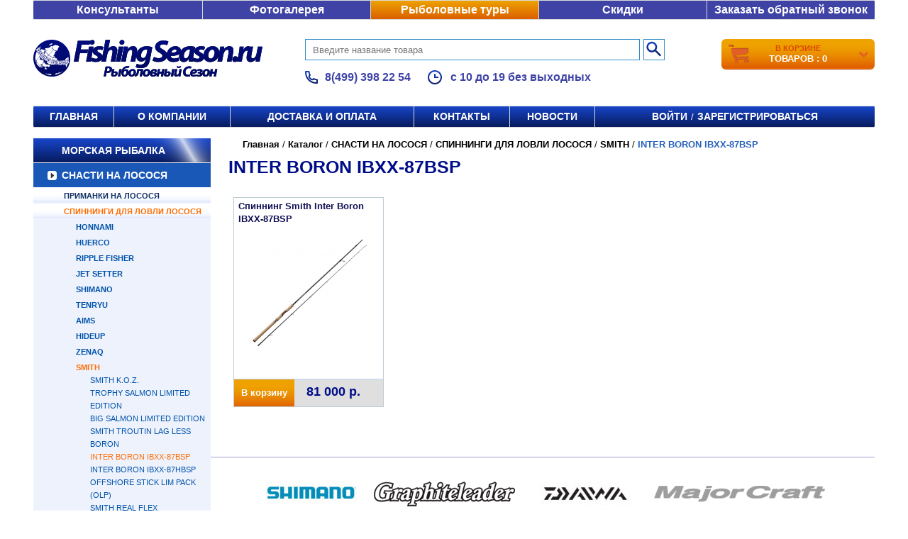

--- FILE ---
content_type: image/svg+xml
request_url: https://derzhatel-meiho.ru/images/logo-new.svg
body_size: 85460
content:
<svg width="323" height="52" viewBox="0 0 323 52" fill="none" xmlns="http://www.w3.org/2000/svg">
<path fill-rule="evenodd" clip-rule="evenodd" d="M23.6839 0.0570705C19.0683 0.490292 14.5736 2.14593 10.9355 4.75294C3.03582 10.4139 -1.03295 19.7876 0.225489 29.4268C1.18451 36.7729 5.31272 43.3904 11.5695 47.6112C13.2199 48.7246 15.3342 49.8208 16.9753 50.4142C20.0799 51.5366 22.9168 52.0122 26.4326 51.9998C28.8116 51.9913 30.3698 51.8093 32.4743 51.2941C41.109 49.1799 48.0392 42.7442 50.7799 34.2945C51.1962 33.0112 51.2322 32.8417 51.0662 32.9444C50.9963 32.9877 50.9805 32.9418 51.0188 32.8076C51.0505 32.6967 51.1023 32.515 51.1341 32.4036C51.1744 32.2622 51.2137 32.2366 51.2644 32.3188C51.3396 32.4406 51.6661 30.7721 51.8303 29.4268C52.1911 26.4731 51.9716 23.0627 51.2194 19.9367C50.0663 15.1445 47.7925 11.0852 44.3053 7.59369C42.8972 6.18385 41.7989 5.2822 40.1934 4.21799C37.025 2.11793 33.243 0.705811 29.4183 0.194866C28.0623 0.0137958 24.9441 -0.0611757 23.6839 0.0570705ZM27.0408 5.42702C27.5238 5.61264 26.7501 6.40269 25.4619 7.03928C24.9248 7.30463 24.474 7.46624 24.3 7.45571C23.5086 7.40788 22.548 7.42306 22.1673 7.48949L21.7408 7.5639L22.276 7.05988C22.8902 6.48146 24.1315 5.70271 24.8508 5.44458C25.2385 5.30536 25.5064 5.27878 26.1167 5.31874C26.5424 5.34664 26.9583 5.39532 27.0408 5.42702ZM33.0674 7.71317C33.8091 7.88589 34.7895 8.30383 34.7193 8.41734C34.6917 8.46232 34.7257 8.47722 34.795 8.45065C34.8643 8.42398 35.2965 8.67604 35.7554 9.01075L36.5898 9.61935L36.0293 10.2385C35.2691 11.0784 34.3004 13.0956 34.2991 13.8416C34.2982 14.3482 34.1082 14.8761 33.8241 15.1605C33.3779 15.6073 32.7965 15.5312 30.2713 14.6955C29.5415 14.4539 28.9276 14.2436 28.9071 14.228C28.8867 14.2125 28.9287 14.1289 29.0007 14.0422C29.1149 13.9044 29.1016 13.8661 28.8956 13.7377C28.397 13.4268 27.4099 12.3315 27.1698 11.8227C26.8161 11.073 26.6759 10.2866 26.7586 9.516C26.8349 8.80482 26.9519 8.69103 27.6064 8.69103C28.208 8.69103 28.8482 8.42588 29.2649 8.00404C29.6561 7.60802 29.6804 7.59853 30.4418 7.54454C31.4238 7.47488 32.2808 7.52992 33.0674 7.71317ZM26.295 9.09436C26.1353 9.83382 26.1405 10.1123 26.3285 10.905C26.4379 11.3658 26.5274 11.7947 26.5274 11.858C26.5274 11.9213 26.2877 12.0907 25.9948 12.2345C25.4587 12.4978 25.3328 12.6712 25.8095 12.4897C25.9504 12.4361 26.2225 12.3922 26.4139 12.3922C26.7209 12.3922 26.8371 12.4704 27.3996 13.0564C27.7502 13.4216 28.0766 13.7953 28.1249 13.8867C28.1973 14.0237 27.6162 14.6947 24.8193 17.7038C22.9529 19.7117 21.3867 21.3678 21.339 21.3836C21.2457 21.4147 17.3334 17.0093 17.3334 16.8732C17.3334 16.8285 18.549 16.1171 20.0347 15.2924C21.5204 14.4677 22.736 13.7797 22.736 13.7634C22.736 13.7164 18.3147 15.8755 17.6583 16.2429L17.0656 16.5748L17.0042 16.2946C16.9391 15.998 16.9705 15.7324 17.2102 14.5547C17.3983 13.6309 17.3216 13.425 16.6022 12.9231L16.0711 12.5525L16.5935 12.2881C17.0484 12.0578 17.3557 11.9982 18.9715 11.8273C20.7842 11.6355 22.347 11.3123 22.9575 11.0028C23.388 10.7846 23.5715 10.6045 23.9245 10.0535C24.4579 9.22105 25.1215 8.80757 25.9468 8.79314L26.3615 8.78593L26.295 9.09436ZM10.5089 9.01625C10.5089 9.09075 10.3569 9.44312 10.171 9.79918C9.70499 10.6921 9.46632 11.4433 9.46632 12.0177C9.46632 12.4143 9.55286 12.6713 9.93892 13.4204C10.1988 13.9249 10.5133 14.464 10.6379 14.6186L10.8642 14.8996L10.9313 14.5712C11.1335 13.582 11.1606 13.531 11.4842 13.5311C11.6516 13.5312 12.5057 13.6783 13.3824 13.858C15.0218 14.1938 15.6474 14.443 15.9546 14.8822C16.1643 15.1818 16.1387 15.3967 15.8107 16.091C15.651 16.4289 15.4613 16.9589 15.3891 17.2686C15.3169 17.5783 15.2205 17.8569 15.1749 17.8877C14.8382 18.1152 13.9212 18.8868 13.9212 18.9427C13.9212 18.9808 13.9794 19.0604 14.0507 19.1197C14.1495 19.2017 14.2096 19.1922 14.303 19.0794C14.3704 18.998 14.5525 18.8409 14.7076 18.7305L14.9896 18.5294L14.9223 19.0907C14.8852 19.3994 14.8355 19.7375 14.8117 19.8418C14.7807 19.9788 14.8488 20.0768 15.0566 20.1937L15.3445 20.3559L15.6889 19.6718C15.8783 19.2956 16.1936 18.5607 16.3895 18.0387C16.5854 17.5168 16.7746 17.0897 16.8098 17.0897C16.845 17.0897 17.8034 18.1761 18.9396 19.5037L21.0053 21.9177L20.3727 22.7778C19.533 23.9194 19.5551 23.8751 19.826 23.8751C20.0065 23.8751 20.1819 23.6947 20.656 23.021C20.9866 22.5513 21.2667 22.1669 21.2784 22.1669C21.3281 22.1669 27.5293 25.5136 27.5966 25.5768C27.6374 25.6149 27.5415 26.013 27.3834 26.4613C27.2254 26.9096 27.0961 27.3011 27.0961 27.3314C27.0961 27.3617 27.1779 27.3864 27.2778 27.3864C27.4217 27.3864 27.5174 27.214 27.7384 26.5561C27.9634 25.8863 28.0521 25.7285 28.1965 25.7405C28.8968 25.7984 33.226 26.4725 33.2913 26.5339C33.3863 26.623 33.6311 28.3775 33.6341 28.9907C33.6361 29.4057 33.6376 29.4075 33.8299 29.2332C34.0087 29.0712 34.0967 29.0658 34.9716 29.163C36.1813 29.2975 36.3421 29.4002 36.4856 30.1305L36.5963 30.6939L36.8943 30.3028C37.6166 29.3547 39.3455 29.0429 40.5558 29.6425C40.9061 29.816 40.9091 29.8158 41.2292 29.5891C41.9799 29.0572 42.8597 28.8503 43.7121 29.005C44.2196 29.0971 44.2935 29.0891 44.4762 28.9219C44.5874 28.8201 44.7726 28.7083 44.8876 28.6734C45.0825 28.6143 45.0931 28.5694 45.0418 28.0194C44.9914 27.4789 45.0078 27.4038 45.2361 27.1323C45.3731 26.9691 45.8796 26.633 46.3615 26.3854C46.8433 26.1378 47.3511 25.8559 47.4897 25.7589L47.7418 25.5826L48.091 26.4259C48.3814 27.1272 48.4702 27.2613 48.6187 27.2224C48.8148 27.171 48.8662 27.2972 48.0878 25.9174L47.8479 25.4922L48.0423 25.1107C48.1492 24.9009 48.3105 24.7243 48.4006 24.7183C48.9045 24.6847 49.3823 24.8942 49.6158 25.251C49.8736 25.6449 49.926 26.1228 49.8424 27.3154L49.7622 28.4611L50.0997 29.3053C50.3747 29.9933 50.4216 30.2037 50.3533 30.4421C50.275 30.7154 50.2297 30.6335 49.6702 29.207C49.2428 28.1175 49.0192 27.6628 48.8907 27.6219C48.6757 27.5536 47.6219 27.9205 47.4549 28.1219C47.3597 28.2368 47.3848 28.3967 47.5872 28.9639C47.7245 29.349 47.8187 29.6641 47.7964 29.6641C47.7743 29.6641 47.434 29.4078 47.0404 29.0947C46.6468 28.7815 46.3048 28.5252 46.2805 28.5252C46.2562 28.5252 45.8964 28.6565 45.4812 28.8168C44.8875 29.046 44.7139 29.1565 44.6696 29.3334C44.6385 29.4571 44.6445 29.609 44.6827 29.671C44.7209 29.733 44.7143 29.7651 44.6679 29.7425C43.9478 29.3919 43.7732 29.3462 43.1619 29.3492C42.1389 29.354 41.3541 29.7687 40.8441 30.5741L40.584 30.9847L40.6272 30.534C40.6676 30.1133 40.6525 30.0749 40.3996 29.9546C40.0286 29.7783 38.7037 29.7135 38.2082 29.8475C37.7566 29.9696 37.2043 30.4092 36.9961 30.8123C36.8227 31.148 36.8194 31.8531 36.9892 32.2603C37.1654 32.6826 37.7392 33.1389 38.3972 33.3801C38.9278 33.5744 39.0397 33.7448 38.6366 33.7448C38.5258 33.7448 38.1807 33.6733 37.8698 33.5859C37.3057 33.4275 37.3038 33.4276 37.1289 33.6439C37.0324 33.7631 36.9502 33.952 36.9461 34.0637C36.9308 34.479 36.7741 33.8056 36.4301 31.8468C36.2421 30.7768 36.0307 29.8422 35.96 29.7701C35.8872 29.6957 35.4533 29.5953 34.9589 29.5384C34.1665 29.4474 34.0753 29.4535 33.9645 29.6052C33.8566 29.7529 33.6047 30.2969 32.5832 32.5875C32.3551 33.0989 32.2916 33.173 32.1469 33.0975C32.0536 33.0489 31.6468 32.9319 31.2429 32.8376C30.7851 32.7308 30.5083 32.6191 30.5083 32.5412C30.5083 32.3859 30.5317 32.3865 31.1718 32.5585C32.1846 32.8307 32.2824 32.7804 32.4938 31.8784C32.6581 31.1772 32.5699 31.0668 31.6762 30.8546C31.2685 30.7577 30.9841 30.6616 31.0444 30.6409C31.1046 30.6202 31.4093 30.6695 31.7215 30.7505C32.7065 31.006 32.8039 30.9592 33.0242 30.1227C33.2291 29.345 33.1607 29.289 31.5373 28.9052C30.7888 28.7283 30.0059 28.5803 29.7974 28.5761C29.5486 28.5712 29.283 28.4774 29.0246 28.3032C28.0275 27.6307 26.6303 27.5934 25.925 28.2204C25.6625 28.4539 25.3941 29.0875 25.3941 29.4743C25.3941 29.9981 25.6967 30.5333 26.2943 31.0666C26.5979 31.3374 26.8163 31.5892 26.7795 31.6259C26.7023 31.7034 26.0262 31.3723 25.662 31.0787C25.3204 30.8032 25.0971 30.8994 24.7392 31.4758C24.3101 32.167 24.34 32.3463 24.9521 32.7532C26.1239 33.5322 27.5165 33.5835 28.2908 32.876L28.4903 32.6937L28.3982 33.2285C28.3257 33.6502 28.3337 33.7892 28.4358 33.8853C28.5623 34.0044 31.3561 34.6938 31.7123 34.6938C31.8112 34.6938 31.9329 34.7346 31.9827 34.7845C32.0326 34.8344 32.4173 34.904 32.8377 34.9391L33.6019 35.0029L33.8324 34.4667C34.0606 33.9353 34.0661 33.9307 34.4348 33.9562L34.8069 33.982L34.915 34.526C34.9743 34.8252 35.0504 35.0976 35.0841 35.1312C35.2711 35.3184 36.7515 35.4276 36.9129 35.2659C36.9724 35.2063 37.1686 35.2231 37.4682 35.3134C38.0742 35.496 39.0825 35.4912 39.6337 35.3031C40.1168 35.1384 40.7008 34.5704 40.802 34.1672L40.8638 33.9205L41.1359 34.2512C41.2857 34.433 41.6298 34.6924 41.9008 34.8276C42.7434 35.248 44.062 35.1397 44.8382 34.5864C45.1943 34.3324 45.6434 33.6392 45.7818 33.1294L45.8853 32.7483L46.174 33.4859C46.5043 34.3294 46.6262 34.4048 47.2835 34.1725C47.8673 33.9661 48.138 33.773 48.138 33.5627C48.138 33.4648 48.0113 33.0731 47.8564 32.6921C47.7017 32.3111 47.5868 31.9875 47.6012 31.9731C47.6156 31.9586 47.9866 32.2445 48.4254 32.6085C48.8968 32.9994 49.3117 33.2703 49.439 33.2703C49.6748 33.2703 49.6813 33.2799 49.597 33.4997C49.5336 33.6653 49.1312 33.7051 49.0385 33.555C48.9571 33.4231 48.7067 33.4358 48.7067 33.5719C48.7067 34.0229 47.2685 37.2345 46.5937 38.2902L46.2664 38.8024L45.9621 37.5428C45.7947 36.85 45.6073 35.8803 45.5455 35.3879L45.4332 34.4924L45.2124 34.7278C44.9423 35.0156 44.2321 35.3308 43.5705 35.4564C42.8811 35.5873 42.0815 35.4155 41.4735 35.0059L40.9948 34.6834L40.7658 34.9764C40.6398 35.1375 40.317 35.3843 40.0485 35.5247C39.5109 35.8057 39.1993 35.8232 36.5012 35.7233C34.8971 35.6638 34.766 35.5869 34.543 34.5752C34.461 34.2026 34.3362 34.2514 34.12 34.7408C33.8624 35.3239 33.6388 35.4108 32.715 35.2866C32.3094 35.2322 31.6578 35.1152 31.2671 35.0268C30.5978 34.8754 30.5168 34.8755 29.8631 35.0297C29.3324 35.1548 29.0203 35.1751 28.5355 35.116C27.5494 34.9957 26.2488 35.0286 25.661 35.1889C24.8746 35.4033 24.8408 35.3422 25.1817 34.3246C25.4606 33.4922 25.4648 33.456 25.2925 33.3638C25.0773 33.2484 25.0325 33.32 24.7274 34.2667C24.6098 34.6321 24.4868 34.96 24.4541 34.9954C24.3847 35.0706 22.6635 34.4139 21.5038 33.8697C20.5734 33.433 20.1948 33.138 19.7768 32.5239C19.6122 32.282 19.2977 31.9238 19.078 31.7281L18.6786 31.3723L18.9563 30.8588C19.2333 30.3468 19.2337 30.3444 19.0685 29.981C18.9774 29.7806 18.8927 29.6007 18.8804 29.5811C18.868 29.5616 18.7249 29.6576 18.5623 29.7946C18.3997 29.9316 18.1765 30.0437 18.0661 30.0437C17.8039 30.0437 16.625 29.3404 16.4371 29.0718C16.3566 28.9568 16.2907 28.6768 16.2907 28.4498V28.037L16.041 28.2336C15.9036 28.3418 15.6797 28.4295 15.5434 28.4284C15.2266 28.4258 14.1326 27.7281 14.0047 27.447C13.8741 27.1603 13.4164 26.9845 13.2428 27.1545C13.1727 27.223 13.007 27.3057 12.8743 27.3381C12.6548 27.3919 12.4841 27.2244 10.9786 25.4753C10.0687 24.4182 9.19828 23.3802 9.04454 23.1686L8.76493 22.7838L8.70332 23.0813C8.66938 23.245 8.54095 23.5226 8.41792 23.6981C7.94069 24.3791 3.96442 29.6641 3.92935 29.6641C3.90888 29.6641 3.6322 29.051 3.31439 28.3018C2.65896 26.7562 2.65157 26.6943 2.83801 24.3449C2.96919 22.6912 3.30264 20.91 3.76935 19.3695C4.10451 18.2636 4.18195 18.1013 4.52961 17.7765C4.7425 17.5777 4.91671 17.3451 4.91671 17.2596C4.91671 17.1335 4.87188 17.1463 4.67975 17.327C4.54942 17.4496 4.44298 17.5104 4.44327 17.4621C4.44346 17.4139 4.69691 16.8518 5.00647 16.213L5.5693 15.0516L5.104 15.2878C4.55274 15.5674 4.16346 15.5877 3.87257 15.3519C3.71362 15.223 3.6776 15.1259 3.72879 14.9641L3.79722 14.7484L4.00764 14.9463C4.28403 15.2063 4.40156 15.1974 5.15367 14.8596C5.50228 14.703 5.82019 14.5749 5.86019 14.5749C5.90018 14.5749 6.07392 14.8418 6.24624 15.168C6.59988 15.8373 6.68613 15.9202 6.95456 15.8486C7.05882 15.8208 6.78158 16.0329 6.33846 16.3199C5.89535 16.6069 5.47954 16.8884 5.41432 16.9457C5.21367 17.122 5.29063 17.4467 5.66218 17.9913C5.96615 18.4367 6.05961 18.5115 6.30017 18.5015C6.56642 18.4904 6.57988 18.5075 6.54452 18.8111C6.49277 19.2544 6.92328 20.1042 7.48374 20.6654C8.03481 21.2171 8.74151 21.4651 9.36386 21.325L9.75968 21.236L9.3286 21.6974C9.09155 21.9512 8.89762 22.2127 8.89762 22.2787C8.89762 22.4421 9.94925 23.4955 10.1124 23.4955C10.1842 23.4955 10.538 23.2104 10.8985 22.8619L11.554 22.2283L11.8521 22.5335L12.1501 22.8388L11.8272 23.1884C11.6495 23.3808 11.3938 23.6503 11.2591 23.7875C10.8286 24.2253 10.8416 24.315 11.424 24.9262C11.7186 25.2354 12.0267 25.4884 12.1089 25.4884C12.1911 25.4884 12.5897 25.1585 12.9949 24.7551C13.4001 24.3519 13.7316 24.0501 13.7316 24.0847C13.7316 24.1192 13.4757 24.4699 13.1629 24.8639C12.8501 25.258 12.5942 25.6613 12.5942 25.7602C12.5942 25.9353 13.1806 26.4816 13.6167 26.7126C13.9484 26.8884 14.1123 26.7839 14.7167 26.0113C15.2759 25.2965 15.5138 25.0712 15.1936 25.5596C14.5508 26.5401 14.2889 27.0199 14.3169 27.1654C14.3588 27.383 15.3137 28.0507 15.5832 28.0507C15.7371 28.0507 15.9178 27.8601 16.2802 27.3153L16.7695 26.5798L16.7068 27.6791C16.6468 28.7279 16.6535 28.7873 16.8505 28.9711C17.1896 29.2874 17.9847 29.681 18.1633 29.6209C18.2542 29.5902 18.4992 29.3091 18.7077 28.9961L19.0869 28.4268L19.1553 28.9566C19.2852 29.9628 19.8385 30.6735 20.9184 31.2214C21.4745 31.5035 22.6576 31.8024 22.8801 31.7169C23.1143 31.6269 24.2848 29.1561 24.208 28.9138C24.1329 28.6767 22.4349 27.836 22.1218 27.881C21.8822 27.9153 21.3998 28.765 21.4328 29.0947C21.4468 29.2349 21.5437 29.3702 21.6697 29.4256C21.7871 29.4771 21.883 29.5747 21.883 29.6424C21.883 29.8172 21.572 29.6383 21.3217 29.3197C21.0917 29.0271 21.0732 28.7374 21.2565 28.2984C21.6312 27.4003 22.5086 27.3335 23.4189 28.1338C23.6044 28.2969 23.822 28.4303 23.9022 28.4303C24.0871 28.4303 24.9161 27.4901 24.9161 27.2805C24.9161 27.0372 24.1988 26.4466 23.5133 26.1255C22.6765 25.7335 21.6462 25.6592 21.002 25.9445L20.564 26.1385L20.8142 25.6897C20.9581 25.4319 21.0389 25.1742 21.0043 25.084C20.9177 24.8579 19.9394 24.2318 19.7346 24.2712C19.6395 24.2896 19.3695 24.5849 19.1347 24.9274L18.7077 25.5502V24.5081V23.4661L18.0449 23.0527C17.6803 22.8252 17.1278 22.4048 16.8171 22.1183C16.5064 21.8319 16.1945 21.5975 16.1242 21.5975C16.054 21.5975 15.7595 21.3413 15.4699 21.0281C15.1369 20.6681 14.8675 20.4587 14.7371 20.4587C14.6126 20.4587 14.3265 20.6658 14.0159 20.9807C13.7328 21.2677 13.4568 21.5026 13.4028 21.5026C13.3487 21.5026 13.1823 21.3731 13.0331 21.2148L12.7619 20.927L13.3415 20.352C13.6603 20.0357 13.9212 19.7159 13.9212 19.6412C13.9212 19.4581 13.1903 18.6747 12.8598 18.5036C12.7137 18.4279 12.5942 18.3131 12.5942 18.2484C12.5942 18.1 12.2281 17.4306 11.9781 17.1219C11.6736 16.7458 11.0119 16.3096 10.6397 16.2398C10.3041 16.1767 10.3007 16.1717 10.4972 16.034C10.7963 15.8241 10.7424 15.4525 10.327 14.8596C10.1258 14.5725 9.77522 13.9548 9.54793 13.4868C8.54427 11.421 8.47508 11.3014 8.26741 11.2718C8.15442 11.2556 7.38374 11.5835 6.53761 12.0078C5.6982 12.4286 5.01149 12.7497 5.01149 12.7216C5.01149 12.6933 5.08552 12.557 5.17604 12.4187C5.36153 12.1354 7.88865 10.8737 8.27082 10.8737C8.43394 10.8737 8.74654 10.6019 9.41675 9.87729C10.3256 8.8945 10.5089 8.75006 10.5089 9.01625ZM8.84957 12.9602C9.1888 13.638 9.46632 14.2294 9.46632 14.2744C9.46632 14.3643 8.72777 14.723 8.67071 14.6608C8.65128 14.6397 8.45906 14.2696 8.24371 13.8385L7.85206 13.0547L7.37938 13.2946L6.90679 13.5344L7.28621 14.2899L7.66553 15.0455L7.28308 15.2408C7.07275 15.3482 6.86954 15.4168 6.83143 15.3933C6.79333 15.3698 6.6159 15.0478 6.43723 14.6779C6.25847 14.3081 6.07696 14.0055 6.03374 14.0055C5.99051 14.0055 5.61583 14.1763 5.20106 14.3851C4.78629 14.5938 4.42545 14.7647 4.3991 14.7647C4.33578 14.7647 3.85182 13.8063 3.8939 13.7642C3.97655 13.6815 8.01102 11.7427 8.11499 11.7357C8.17973 11.7314 8.51034 12.2824 8.84957 12.9602ZM8.02429 14.3332C8.28191 14.8255 8.36428 15.0709 8.29537 15.1399C8.14163 15.2938 8.04457 15.2578 8.04457 15.0466C8.04457 14.9408 7.9186 14.6043 7.76458 14.2989C7.52942 13.8325 7.48753 13.6259 7.62809 13.6259C7.6424 13.6259 7.8206 13.9442 8.02429 14.3332ZM29.684 15.0485L30.7857 15.8069L31.2485 15.6999C31.555 15.629 31.8683 15.6219 32.1761 15.6787L32.6409 15.7645L32.2009 16.0688C31.5757 16.5011 31.0599 17.1232 30.6119 17.9853C30.2673 18.6488 30.2239 18.8052 30.2239 19.3875C30.2239 20.0212 30.2106 20.0587 29.8211 20.5157C29.5996 20.7758 29.189 21.277 28.9088 21.6298C28.4315 22.2307 28.4103 22.279 28.5731 22.3982C28.738 22.5189 28.7211 22.5902 28.2383 23.8155L27.7299 25.1057L26.6784 24.5459C26.1001 24.2379 24.733 23.5123 23.6405 22.9333C22.5479 22.3543 21.62 21.8467 21.5786 21.8052C21.5371 21.7637 22.9996 20.1093 24.8287 18.1286C28.0368 14.6543 28.3871 14.2902 28.5207 14.2902C28.5545 14.2902 29.0779 14.6314 29.684 15.0485ZM10.0818 15.1992C10.2217 15.4382 10.3217 15.6475 10.304 15.6644C10.2326 15.7329 6.38083 18.1031 6.31685 18.1178C6.20018 18.1446 5.67498 17.289 5.75754 17.2064C5.91592 17.0478 9.61258 14.7724 9.71797 14.7686C9.77816 14.7664 9.94185 14.9602 10.0818 15.1992ZM11.0776 15.8301C11.0776 16.0031 11.2457 16.1465 11.339 16.053C11.3715 16.0205 11.326 15.9217 11.2378 15.8334C11.0902 15.6855 11.0776 15.6852 11.0776 15.8301ZM5.9472 16.0614C5.82929 16.2045 5.83706 16.2087 6.03042 16.1055C6.25098 15.9878 6.30529 15.9035 6.16046 15.9035C6.11478 15.9035 6.01876 15.9746 5.9472 16.0614ZM10.6342 16.6695C11.2243 16.8336 11.9262 17.563 12.2078 18.3046C12.3041 18.5579 12.2911 18.5755 11.8745 18.7543C11.3487 18.98 11.3621 18.9794 11.3616 18.7742C11.3612 18.573 11.0245 17.9892 10.8143 17.8252C10.5917 17.6515 10.2453 17.6805 10.1377 17.8817C10.0715 18.0055 10.098 18.2768 10.2279 18.807C10.4467 19.6998 10.3996 20.076 10.0137 20.5159C9.4286 21.1832 8.52266 21.1305 7.77794 20.3859C7.41312 20.0212 6.91058 19.155 6.90811 18.8867C6.90726 18.7928 7.48468 18.4658 7.65122 18.4658C7.69197 18.4658 7.82012 18.6948 7.93595 18.9746C8.20153 19.6162 8.50626 19.9142 8.8545 19.8728C9.28045 19.8223 9.33969 19.6114 9.14216 18.8491C8.79962 17.5269 9.1669 16.7561 10.2246 16.5769C10.2507 16.5724 10.4349 16.6142 10.6342 16.6695ZM8.59839 17.5744C8.52759 17.831 8.54313 18.0929 8.66047 18.6209C8.74654 19.0081 8.79981 19.3764 8.77895 19.4392C8.72711 19.5947 8.44551 19.1481 8.2494 18.5995C8.0258 17.9735 7.88884 17.9125 7.27834 18.1665C7.00223 18.2814 6.80745 18.3441 6.84565 18.306C6.94897 18.2025 8.55574 17.2373 8.62929 17.2345C8.66427 17.2332 8.65033 17.3861 8.59839 17.5744ZM10.9528 18.8611C11.0145 19.17 11.1363 19.2891 11.4369 19.3345C11.6376 19.3649 11.6191 19.4011 11.1903 19.8164L10.7267 20.2655L10.7707 19.8064C10.7968 19.5345 10.7524 19.1329 10.6618 18.8209C10.5778 18.5312 10.5104 18.258 10.5121 18.2139C10.5187 18.0455 10.9025 18.6091 10.9528 18.8611ZM12.8318 20.2682L12.173 20.933L12.7839 21.5502L13.3949 22.1674L14.064 21.5019L14.7331 20.8366L15.1314 21.2431L15.5299 21.6495L13.8268 23.3527L12.1238 25.0559L11.7418 24.6824L11.3597 24.3089L12.0243 23.639C12.3899 23.2706 12.689 22.9287 12.689 22.8791C12.689 22.7613 11.6316 21.6924 11.515 21.6924C11.4656 21.6924 11.137 22.002 10.7848 22.3804L10.1444 23.0685L9.73551 22.6649L9.32652 22.2614L11.0303 20.5536L12.734 18.8458L13.1124 19.2246L13.4906 19.6035L12.8318 20.2682ZM8.4237 21.8292C8.4237 21.9044 8.4619 21.9895 8.50854 22.0184C8.60616 22.0787 8.72379 21.8347 8.63829 21.7492C8.53659 21.6473 8.4237 21.6894 8.4237 21.8292ZM16.4507 22.3358L16.8477 22.6889L15.3641 24.5552L13.8806 26.4215L13.6402 26.2423C13.508 26.1438 13.3067 25.9872 13.1928 25.8944L12.9857 25.7257L14.4724 23.8562C15.29 22.8281 15.9803 21.9859 16.0064 21.9848C16.0325 21.9837 16.2325 22.1417 16.4507 22.3358ZM29.3361 22.839C29.8547 23.1599 29.9567 23.3655 29.7927 23.7587C29.5383 24.3684 29.5479 24.3789 31.0533 25.1168C31.8223 25.4938 32.3874 25.818 32.3092 25.8372C32.1667 25.8722 28.3412 25.3432 28.2777 25.2797C28.2104 25.2122 28.8461 22.6414 28.9301 22.6414C28.9778 22.6414 29.1605 22.7303 29.3361 22.839ZM17.8812 23.4243L18.391 23.7328L18.3277 24.8241C18.293 25.4244 18.2249 26.2101 18.1765 26.5702C18.1279 26.9303 18.1073 27.2439 18.1304 27.2671C18.1535 27.2902 18.2461 27.1665 18.3361 26.9919C18.6543 26.3753 19.7275 24.7292 19.8115 24.7292C19.8583 24.7292 20.0667 24.842 20.2746 24.9797L20.6527 25.2302L20.4859 25.4887C20.3941 25.6309 19.8083 26.5397 19.1839 27.5085L18.0489 29.2699L17.7844 29.1135C17.639 29.0275 17.4138 28.8706 17.284 28.7649L17.0479 28.5727L17.1487 27.1966C17.2043 26.4398 17.2833 25.5963 17.3245 25.3224C17.3658 25.0484 17.3881 24.8241 17.3741 24.8241C17.3602 24.8241 17.2514 24.9843 17.1323 25.18C17.0132 25.3758 16.6045 26.0183 16.2239 26.6079L15.532 27.6799L15.1094 27.3888L14.6868 27.0978L15.7084 25.5102C17.1022 23.3442 17.2555 23.1159 17.3176 23.1159C17.3473 23.1159 17.6009 23.2548 17.8812 23.4243ZM10.3525 25.42C11.0641 26.2436 11.6463 26.939 11.6463 26.9655C11.6463 27.0657 11.2239 26.781 10.8216 26.4097C10.5915 26.1973 10.1889 25.7538 9.92669 25.4239C9.66452 25.094 9.41903 24.8241 9.38121 24.8241C9.34348 24.8241 9.21913 24.9112 9.1051 25.0176C8.81838 25.2851 8.84047 25.6994 9.17979 26.4175C9.48329 27.0597 9.47798 27.0733 8.90691 27.1218L8.58446 27.1492L8.94587 27.4996C9.42547 27.9645 10.3948 28.4322 11.0104 28.4959C11.4763 28.544 11.533 28.5258 11.9175 28.2041C12.1432 28.0153 12.3578 27.8609 12.3945 27.8609C12.4313 27.8609 12.9327 28.4063 13.5088 29.0728L14.5562 30.2848L14.4954 30.7573C14.4508 31.1028 14.1719 31.7211 13.4579 33.0568C12.9208 34.0615 12.4693 34.8836 12.4546 34.8836C12.4398 34.8836 12.2747 34.8195 12.0875 34.7412C11.1801 34.3616 10.4505 34.808 10.1258 35.9413L10.0415 36.236L10.3937 36.1721C10.9895 36.064 11.8359 35.9931 11.8359 36.0512C11.8359 36.0816 11.7565 36.2477 11.6594 36.4203C11.5625 36.5929 11.3252 37.0234 11.1322 37.377L10.7815 38.0198L10.5268 37.8207C9.90337 37.3334 8.32826 35.8111 7.59027 34.9829C6.08539 33.2938 4.4426 30.9187 4.44298 30.4325C4.44327 29.9396 5.73479 27.6757 6.91769 26.0943C7.7116 25.033 8.90189 23.7431 8.99203 23.8465C9.02861 23.8883 9.64073 24.5964 10.3525 25.42ZM22.8373 26.3054C23.4104 26.4754 24.0444 26.819 24.2936 27.0947C24.4757 27.2962 24.415 27.4945 24.0778 27.8001C23.8898 27.9705 23.8769 27.9676 23.5134 27.6751C22.4959 26.8563 21.3215 27.0442 20.8825 28.096C20.6893 28.5591 20.7103 29.1816 20.9307 29.5162C21.1156 29.7972 21.7354 30.232 21.9522 30.233C22.0663 30.2335 22.4517 29.5778 22.4517 29.3832C22.4517 29.3289 22.3959 29.2845 22.3276 29.2845C22.2594 29.2845 22.1228 29.2253 22.024 29.153C21.8496 29.0253 21.8493 29.0105 22.0153 28.6421L22.1862 28.2627L22.9461 28.6049C23.364 28.7931 23.7238 28.9934 23.7455 29.05C23.7672 29.1067 23.5472 29.6482 23.2566 30.2533L22.7282 31.3536L22.1562 31.22C20.7961 30.9023 19.8177 30.1168 19.6068 29.1732C19.5071 28.7272 19.5136 28.5731 19.6521 28.0963C20.1059 26.5331 21.3143 25.8537 22.8373 26.3054ZM3.6904 30.1294C3.75798 30.4229 3.75466 30.702 3.67912 31.066C3.58396 31.525 3.55543 31.5683 3.43069 31.4435C3.28055 31.2931 2.98417 29.7112 2.88398 28.5252L2.82379 27.8135L3.20899 28.7625C3.42084 29.2845 3.63742 29.8996 3.6904 30.1294ZM49.6033 30.1623C50.06 31.3237 50.4506 32.3165 50.4713 32.3687C50.4921 32.4209 50.2665 32.5588 49.9701 32.6751L49.4313 32.8865L48.5286 32.1531C48.0321 31.7498 47.3707 31.1848 47.0586 30.8978C46.7467 30.6107 46.521 30.4549 46.5571 30.5515C46.5934 30.6481 46.8547 31.31 47.138 32.0224C47.4213 32.7349 47.6662 33.3738 47.6823 33.4424C47.7127 33.5726 46.8422 33.9668 46.7727 33.8543C46.6655 33.6804 45.105 29.6289 45.105 29.5245C45.105 29.4574 45.3605 29.3068 45.6729 29.1898L46.2409 28.9772L46.9288 29.5322C47.3072 29.8375 47.9206 30.352 48.2921 30.6754L48.9674 31.2636L48.3717 29.8092L47.776 28.3547L48.1229 28.212C48.3137 28.1334 48.538 28.0651 48.6214 28.06C48.7335 28.0531 48.9901 28.6025 49.6033 30.1623ZM28.3887 28.4264C28.6384 28.5369 28.9165 28.6943 29.0067 28.7761C29.1615 28.9163 29.1571 28.9455 28.9296 29.2899L28.6883 29.6549L28.1925 29.3748C27.6671 29.0778 27.3019 29.0215 27.115 29.2085C26.8722 29.4517 26.9966 29.7361 27.5592 30.2241C28.2197 30.7971 28.4648 31.247 28.3959 31.7606C28.2948 32.5161 27.7083 32.9856 26.8658 32.9856C26.3329 32.9856 25.4567 32.6638 25.0921 32.3343L24.8152 32.084L25.063 31.7217C25.2994 31.3761 25.3201 31.3663 25.5162 31.508C26.2319 32.0253 26.8536 32.1709 27.1367 31.8875C27.3885 31.6354 27.3097 31.4684 26.6316 30.8156C25.7969 30.0122 25.6525 29.6232 25.9439 28.9638C26.3007 28.1561 27.2883 27.939 28.3887 28.4264ZM14.4984 29.0947C14.5637 29.0947 14.6951 29.024 14.7904 28.9376C14.9529 28.7904 14.9638 28.7925 14.9638 28.9709C14.9638 29.2141 14.775 29.761 14.6938 29.7526C14.6598 29.7491 14.3765 29.4395 14.0641 29.0646L13.4962 28.3829L13.9379 28.7388C14.1809 28.9346 14.433 29.0947 14.4984 29.0947ZM31.8196 29.3888L32.7043 29.5963L32.6403 29.9386C32.5325 30.5147 32.5328 30.5146 31.5746 30.2829L30.6979 30.071L30.5967 30.4469C30.5411 30.6536 30.5158 30.8753 30.5403 30.9395C30.565 31.0037 30.9351 31.132 31.3629 31.2245L32.1406 31.3927L32.0792 31.7767C32.0455 31.988 31.9991 32.1913 31.9761 32.2285C31.9532 32.2658 31.6029 32.2168 31.1977 32.1197C30.7925 32.0226 30.4118 31.9428 30.3519 31.9424C30.2414 31.9417 29.9738 32.8617 30.0596 32.9475C30.0852 32.9731 30.4632 33.0784 30.8996 33.1814C32.0052 33.4422 31.9283 33.3853 31.8126 33.8571C31.7573 34.0824 31.7033 34.2784 31.6925 34.2926C31.6737 34.3177 28.7792 33.6468 28.7308 33.6061C28.7091 33.588 29.7084 29.2979 29.7966 29.0307C29.8242 28.9468 29.9694 28.9516 30.384 29.0502C30.687 29.1224 31.333 29.2747 31.8196 29.3888ZM28.2375 29.9049C28.4667 30.1127 28.863 30.0768 29.0337 29.8327C29.223 29.5622 29.2185 29.7083 29.0097 30.6059L28.8459 31.3105L28.6635 30.9055C28.5611 30.6781 28.2295 30.2729 27.907 29.9811L27.333 29.4616L27.7087 29.6139C27.9153 29.6977 28.1533 29.8286 28.2375 29.9049ZM44.1097 29.9389C44.9436 30.3254 45.4231 31.1895 45.4314 32.3213C45.4379 33.2039 45.1725 33.8157 44.6038 34.2281C43.815 34.8003 42.577 34.8588 41.8704 34.3573C41.0397 33.7677 40.6288 32.4178 40.9407 31.3026C41.0919 30.7619 41.7618 30.0421 42.2615 29.8837C42.7958 29.7141 43.6819 29.7405 44.1097 29.9389ZM35.4607 30.0087C35.604 30.0363 35.7216 30.0874 35.7219 30.1223C35.7221 30.1574 35.9135 31.2506 36.1472 32.5519C36.3808 33.8531 36.5531 34.9365 36.5302 34.9595C36.5072 34.9826 36.2415 34.9642 35.9396 34.9187L35.3908 34.8361L35.2844 34.2399C35.2259 33.9119 35.1597 33.6253 35.1374 33.6029C35.1151 33.5805 34.808 33.5499 34.4551 33.5349L33.8135 33.5075L33.5894 34.0295L33.3654 34.5514L32.8135 34.5182C32.5101 34.5 32.2505 34.4745 32.2367 34.4615C32.2229 34.4486 32.6708 33.4048 33.2319 32.1419L34.2522 29.8459L34.7262 29.9024C34.9868 29.9334 35.3174 29.9813 35.4607 30.0087ZM40.1839 30.2981C40.2553 30.3695 40.2533 30.5165 40.1771 30.7995C40.0846 31.1437 40.0403 31.1927 39.8622 31.1483C38.999 30.9331 38.4513 31.0372 38.3949 31.4273C38.3585 31.6789 38.5834 31.8621 39.2552 32.1285C39.9292 32.3958 40.3169 32.7457 40.4422 33.1999C40.7959 34.4826 39.4158 35.3862 37.7458 34.9652C37.2417 34.8381 37.1904 34.7484 37.3285 34.2349L37.4318 33.8512L37.7583 33.9877C38.165 34.1579 38.9468 34.1653 39.171 34.0011C39.4506 33.7964 39.3365 33.3622 38.9564 33.1834C37.9332 32.7019 37.6451 32.5189 37.4434 32.2217C37.0002 31.569 37.3286 30.6454 38.1384 30.2674C38.4706 30.1124 40.0216 30.1356 40.1839 30.2981ZM42.6497 30.7331C41.8556 31.1418 41.7515 32.6005 42.459 33.4072C42.8061 33.803 43.1704 33.8981 43.6197 33.7101C44.0657 33.5237 44.2519 33.1386 44.2519 32.4034C44.2519 31.164 43.4457 30.3235 42.6497 30.7331ZM34.4755 31.7177C34.1359 32.5488 34.1343 32.5592 34.3343 32.6202C34.4456 32.6542 34.6539 32.6862 34.7972 32.6914C35.1001 32.7024 35.1054 32.6586 34.9312 31.5754L34.8189 30.8768L34.4755 31.7177ZM43.4794 31.3096C43.9614 31.8233 44.0032 32.9899 43.5505 33.2926C43.4932 33.3309 43.332 33.3629 43.1925 33.3638C42.5299 33.3676 42.1403 31.8335 42.6482 31.2207C42.8186 31.0152 43.2461 31.0609 43.4794 31.3096ZM6.63305 34.235C7.9967 35.8573 9.24017 37.254 9.39609 37.3389C9.84252 37.582 10.2193 37.9195 10.3702 38.2117C10.5007 38.4645 10.5666 39.1541 10.4601 39.1541C10.4332 39.1541 9.91076 38.902 9.29903 38.5938L8.18675 38.0335L6.46434 36.2689C4.52412 34.2811 4.44535 34.1526 4.63065 33.2785C4.79766 32.4905 4.64449 32.162 3.89314 31.6969C3.8776 31.6872 3.89286 31.5679 3.92698 31.4316C3.9611 31.2953 4.02612 31.2067 4.07134 31.2347C4.11664 31.2627 5.2694 32.6129 6.63305 34.235ZM16.4113 32.4617C16.4991 33.9357 16.905 34.4171 18.376 34.7917C19.0531 34.9642 19.3253 34.9866 20.0821 34.9321C21.7589 34.8114 21.8187 34.8157 22.2318 35.0895C22.7159 35.4103 23.4943 36.4371 23.4943 36.755C23.4943 36.9274 23.2852 37.2037 22.7475 37.7421C21.8628 38.628 21.7193 38.6587 20.8822 38.1425C19.8354 37.497 19.6774 37.4312 19.2891 37.4798C18.9992 37.5161 18.8298 37.6263 18.4778 38.0077C18.2331 38.2729 18.0021 38.4898 17.9645 38.4898C17.9271 38.4898 17.6465 38.3846 17.3411 38.2559C16.4257 37.8701 15.4429 37.6344 14.4899 37.5721C13.9946 37.5398 13.4957 37.4786 13.3811 37.4364C13.0478 37.3133 12.8837 36.9609 12.7822 36.1498L12.6873 35.3919L13.6596 33.5803C14.1945 32.584 14.6533 31.7897 14.6792 31.8155C14.7052 31.8412 14.8122 32.1649 14.917 32.5349C15.0219 32.9049 15.1612 33.2255 15.2266 33.2473C15.4234 33.313 15.6273 32.6581 15.6273 31.9606C15.6273 31.6022 15.6522 31.2841 15.6826 31.2536C15.713 31.2232 15.8774 31.2806 16.0478 31.3814C16.3558 31.5632 16.3581 31.5705 16.4113 32.4617ZM42.8154 31.604C42.5728 32.1372 43.0168 33.2637 43.3578 32.9803C43.536 32.8322 43.5343 32.1058 43.355 31.7587C43.1615 31.3841 42.9439 31.3218 42.8154 31.604ZM39.7704 31.5825C40.021 31.6732 40.1287 31.673 40.2748 31.5817C40.4329 31.4828 40.4604 31.4904 40.4592 31.6325C40.4586 31.7243 40.4334 31.8911 40.4033 32.0033L40.3487 32.2072L39.8596 31.9545C39.5906 31.8155 39.2426 31.6536 39.0862 31.5945L38.8019 31.4874L39.1269 31.4772C39.3056 31.4717 39.5953 31.5191 39.7704 31.5825ZM12.4994 36.9241C12.4994 36.991 12.415 37.2317 12.3119 37.4593C12.0162 38.1117 12.0566 38.3322 12.5468 38.7424C13.0014 39.1229 13.0697 39.2866 12.815 39.3844C12.5675 39.4795 11.3624 38.6393 11.3606 38.3704C11.3598 38.2534 11.5389 37.7577 11.7585 37.2689C12.1575 36.3808 12.1579 36.3804 12.3286 36.5914C12.4225 36.7076 12.4994 36.8573 12.4994 36.9241ZM11.9307 39.6559C11.9307 39.7601 11.3985 39.6486 11.054 39.4724C10.7972 39.341 10.738 39.241 10.8506 39.1284C10.9242 39.0547 11.9307 39.5462 11.9307 39.6559ZM17.2137 39.2049C17.4833 39.3176 18.2024 39.798 18.6528 40.1661C18.6747 40.1841 18.6064 40.2947 18.501 40.4119C18.142 40.8114 18.1592 40.852 18.6282 40.7107C19.22 40.5323 19.229 40.5346 19.229 40.8686C19.229 41.2775 19.0907 41.4902 18.7462 41.6104C18.3906 41.7346 18.341 41.7105 18.1873 41.3388C18.1221 41.1812 18.0294 41.0521 17.9813 41.0521C17.9333 41.0521 17.6887 41.2443 17.4379 41.4792C17.1871 41.7141 16.9011 41.906 16.8022 41.9059C16.4952 41.9053 15.9895 41.5418 16.0405 41.3585C16.0656 41.2683 16.1132 40.8528 16.1464 40.4353C16.2499 39.129 16.2724 39.0592 16.5887 39.0592C16.741 39.0592 17.0222 39.1248 17.2137 39.2049ZM41.7311 44.1002C41.4107 44.4573 39.4939 45.8479 38.4701 46.4661C37.128 47.2767 35.5586 47.9914 34.0153 48.495C32.7892 48.8951 30.9822 49.3401 30.9822 49.2419C30.9822 49.2161 31.2257 48.7477 31.5234 48.201C32.0531 47.2281 32.0707 47.2081 32.3528 47.2608C33.3254 47.4424 34.3987 47.5617 34.7207 47.5241L35.0943 47.4803L34.6793 47.2684C34.2818 47.0654 34.2731 47.0517 34.4703 46.9461C34.5836 46.8854 35.643 46.5994 36.8246 46.3107C38.0061 46.022 39.1707 45.6854 39.4123 45.5627C39.6539 45.4402 40.1912 45.066 40.6063 44.7312C41.3786 44.1084 41.6747 43.9071 41.8259 43.902C41.8731 43.9005 41.8305 43.9897 41.7311 44.1002ZM31.5374 47.5983C31.4832 47.7537 31.2402 48.2128 30.9974 48.6185C30.6609 49.1803 30.4993 49.3637 30.3187 49.3887L30.0818 49.4215L30.2844 49.1989C30.3958 49.0764 30.636 48.6503 30.8181 48.2519C31.1082 47.6173 31.3408 47.3285 31.5697 47.3184C31.6061 47.3169 31.5916 47.4427 31.5374 47.5983ZM18.4904 47.8536L19.6 47.9107L19.457 48.2537C19.3783 48.4423 19.2803 48.6304 19.2393 48.6717C19.1982 48.7129 18.7633 48.6003 18.2727 48.4215C17.1462 48.0108 16.8594 47.8774 16.8594 47.7638C16.8594 47.7131 16.9745 47.7003 17.1201 47.7347C17.2634 47.7686 17.8801 47.8221 18.4904 47.8536ZM24.3664 48.0602C24.6242 48.1492 24.844 48.3526 25.1958 48.8277C25.459 49.1832 25.6743 49.5176 25.6743 49.5709C25.6743 49.8422 24.6805 49.8522 22.9564 49.5981C21.8762 49.4391 19.8248 48.9875 19.7241 48.8868C19.7055 48.8681 19.795 48.6458 19.9231 48.3926L20.156 47.9324L22.0858 47.9357C23.3968 47.9379 24.1281 47.9779 24.3664 48.0602Z" fill="url(#paint0_linear_232_104)"/>
<path d="M57 30.9597L62.6986 1.56979H80.2841L79.2156 6.93322H68.0856L66.7054 13.8228H77.1677L76.0992 19.0991H65.6815L63.4109 30.9597H57Z" fill="black"/>
<path d="M57 30.9597L62.6986 1.56979H80.2841L79.2156 6.93322H68.0856L66.7054 13.8228H77.1677L76.0992 19.0991H65.6815L63.4109 30.9597H57Z" fill="url(#paint1_linear_232_104)"/>
<path d="M80.777 30.9597H74.366L78.5064 9.63674H84.9173L80.777 30.9597ZM82.5578 6.97682H82.5133C81.6228 6.97682 80.8808 6.70066 80.2872 6.14833C79.7233 5.56692 79.4414 4.82564 79.4414 3.92446C79.4414 2.87794 79.7975 2.02037 80.5098 1.35176C81.2518 0.683148 82.1274 0.348842 83.1365 0.348842C84.0863 0.348842 84.858 0.639543 85.4516 1.22094C86.0452 1.77328 86.342 2.51456 86.342 3.44481C86.342 4.5204 85.971 5.37797 85.229 6.01751C84.5167 6.65705 83.6263 6.97682 82.5578 6.97682Z" fill="black"/>
<path d="M80.777 30.9597H74.366L78.5064 9.63674H84.9173L80.777 30.9597ZM82.5578 6.97682H82.5133C81.6228 6.97682 80.8808 6.70066 80.2872 6.14833C79.7233 5.56692 79.4414 4.82564 79.4414 3.92446C79.4414 2.87794 79.7975 2.02037 80.5098 1.35176C81.2518 0.683148 82.1274 0.348842 83.1365 0.348842C84.0863 0.348842 84.858 0.639543 85.4516 1.22094C86.0452 1.77328 86.342 2.51456 86.342 3.44481C86.342 4.5204 85.971 5.37797 85.229 6.01751C84.5167 6.65705 83.6263 6.97682 82.5578 6.97682Z" fill="url(#paint2_linear_232_104)"/>
<path d="M80.9839 29.7387L82.5421 25.3346C84.5604 26.323 86.4599 26.8172 88.2407 26.8172C89.1014 26.8172 89.7692 26.6427 90.2441 26.2939C90.719 25.916 90.9565 25.4509 90.9565 24.8985C90.9565 24.3753 90.7487 23.9102 90.3332 23.5032C89.9473 23.0671 89.2498 22.6165 88.2407 22.1514C85.1837 20.6398 83.6551 18.7648 83.6551 16.5264C83.6551 14.317 84.5455 12.5437 86.3263 11.2065C88.1072 9.84023 90.4074 9.15708 93.227 9.15708C95.6311 9.15708 97.4861 9.52046 98.792 10.2472L97.2783 14.6949C95.8834 14.0845 94.429 13.7792 92.9153 13.7792C92.0546 13.7792 91.372 13.9536 90.8674 14.3025C90.3629 14.6223 90.1106 15.0728 90.1106 15.6542C90.1106 16.4391 90.9861 17.2531 92.7373 18.0961C96.0021 19.695 97.6345 21.6282 97.6345 23.8956C97.6345 26.2794 96.6996 28.1399 94.8297 29.4771C92.9895 30.7852 90.5855 31.4248 87.6174 31.3957C84.6791 31.3376 82.4679 30.7852 80.9839 29.7387Z" fill="black"/>
<path d="M80.9839 29.7387L82.5421 25.3346C84.5604 26.323 86.4599 26.8172 88.2407 26.8172C89.1014 26.8172 89.7692 26.6427 90.2441 26.2939C90.719 25.916 90.9565 25.4509 90.9565 24.8985C90.9565 24.3753 90.7487 23.9102 90.3332 23.5032C89.9473 23.0671 89.2498 22.6165 88.2407 22.1514C85.1837 20.6398 83.6551 18.7648 83.6551 16.5264C83.6551 14.317 84.5455 12.5437 86.3263 11.2065C88.1072 9.84023 90.4074 9.15708 93.227 9.15708C95.6311 9.15708 97.4861 9.52046 98.792 10.2472L97.2783 14.6949C95.8834 14.0845 94.429 13.7792 92.9153 13.7792C92.0546 13.7792 91.372 13.9536 90.8674 14.3025C90.3629 14.6223 90.1106 15.0728 90.1106 15.6542C90.1106 16.4391 90.9861 17.2531 92.7373 18.0961C96.0021 19.695 97.6345 21.6282 97.6345 23.8956C97.6345 26.2794 96.6996 28.1399 94.8297 29.4771C92.9895 30.7852 90.5855 31.4248 87.6174 31.3957C84.6791 31.3376 82.4679 30.7852 80.9839 29.7387Z" fill="url(#paint3_linear_232_104)"/>
<path d="M102.221 30.9597H95.8099L101.82 0H108.231L105.782 12.3839H105.871C107.86 10.2327 110.175 9.15708 112.817 9.15708C114.508 9.15708 115.844 9.66581 116.823 10.6833C117.803 11.6716 118.293 13.0815 118.293 14.913C118.293 16.0176 118.159 17.2967 117.892 18.7502L115.532 30.9597H109.121L111.392 19.2735C111.57 18.4304 111.659 17.5583 111.659 16.6572C111.659 15.0292 110.932 14.2153 109.478 14.2153C108.32 14.2153 107.237 14.8548 106.228 16.1339C105.218 17.413 104.521 19.0991 104.135 21.1921L102.221 30.9597Z" fill="black"/>
<path d="M102.221 30.9597H95.8099L101.82 0H108.231L105.782 12.3839H105.871C107.86 10.2327 110.175 9.15708 112.817 9.15708C114.508 9.15708 115.844 9.66581 116.823 10.6833C117.803 11.6716 118.293 13.0815 118.293 14.913C118.293 16.0176 118.159 17.2967 117.892 18.7502L115.532 30.9597H109.121L111.392 19.2735C111.57 18.4304 111.659 17.5583 111.659 16.6572C111.659 15.0292 110.932 14.2153 109.478 14.2153C108.32 14.2153 107.237 14.8548 106.228 16.1339C105.218 17.413 104.521 19.0991 104.135 21.1921L102.221 30.9597Z" fill="url(#paint4_linear_232_104)"/>
<path d="M122.81 30.9597H116.399L120.54 9.63674H126.951L122.81 30.9597ZM124.591 6.97682H124.547C123.656 6.97682 122.914 6.70066 122.321 6.14833C121.757 5.56692 121.475 4.82564 121.475 3.92446C121.475 2.87794 121.831 2.02037 122.543 1.35176C123.285 0.683148 124.161 0.348842 125.17 0.348842C126.12 0.348842 126.891 0.639543 127.485 1.22094C128.079 1.77328 128.375 2.51456 128.375 3.44481C128.375 4.5204 128.004 5.37797 127.262 6.01751C126.55 6.65705 125.66 6.97682 124.591 6.97682Z" fill="black"/>
<path d="M122.81 30.9597H116.399L120.54 9.63674H126.951L122.81 30.9597ZM124.591 6.97682H124.547C123.656 6.97682 122.914 6.70066 122.321 6.14833C121.757 5.56692 121.475 4.82564 121.475 3.92446C121.475 2.87794 121.831 2.02037 122.543 1.35176C123.285 0.683148 124.161 0.348842 125.17 0.348842C126.12 0.348842 126.891 0.639543 127.485 1.22094C128.079 1.77328 128.375 2.51456 128.375 3.44481C128.375 4.5204 128.004 5.37797 127.262 6.01751C126.55 6.65705 125.66 6.97682 124.591 6.97682Z" fill="url(#paint5_linear_232_104)"/>
<path d="M130.185 30.9597H123.774L126.534 16.57C126.98 14.3606 127.365 12.0496 127.692 9.63674H133.346L132.945 13.1688H133.034C135.023 10.4943 137.561 9.15708 140.647 9.15708C142.428 9.15708 143.808 9.66581 144.788 10.6833C145.767 11.7007 146.257 13.1397 146.257 15.0002C146.257 15.9886 146.138 17.1804 145.901 18.5758L143.497 30.9597H137.086L139.356 19.1427C139.505 18.3287 139.579 17.5438 139.579 16.788C139.579 15.0728 138.852 14.2153 137.397 14.2153C136.299 14.2153 135.231 14.8694 134.192 16.1775C133.153 17.4566 132.411 19.2299 131.966 21.4973L130.185 30.9597Z" fill="black"/>
<path d="M130.185 30.9597H123.774L126.534 16.57C126.98 14.3606 127.365 12.0496 127.692 9.63674H133.346L132.945 13.1688H133.034C135.023 10.4943 137.561 9.15708 140.647 9.15708C142.428 9.15708 143.808 9.66581 144.788 10.6833C145.767 11.7007 146.257 13.1397 146.257 15.0002C146.257 15.9886 146.138 17.1804 145.901 18.5758L143.497 30.9597H137.086L139.356 19.1427C139.505 18.3287 139.579 17.5438 139.579 16.788C139.579 15.0728 138.852 14.2153 137.397 14.2153C136.299 14.2153 135.231 14.8694 134.192 16.1775C133.153 17.4566 132.411 19.2299 131.966 21.4973L130.185 30.9597Z" fill="url(#paint6_linear_232_104)"/>
<path d="M144.319 38.7214L145.833 33.9248C147.198 34.7097 149.098 35.1021 151.532 35.1021C155.034 35.1021 157.2 33.2126 158.031 29.4335L158.388 27.6021H158.299C156.666 29.7242 154.589 30.7852 152.066 30.7852C149.958 30.7852 148.267 30.0585 146.99 28.605C145.744 27.1224 145.106 25.3055 145.076 23.1543C145.076 21.3811 145.388 19.6659 146.011 18.0089C146.664 16.3519 147.584 14.8694 148.771 13.5612C149.988 12.224 151.532 11.1629 153.401 10.378C155.301 9.56406 157.393 9.15708 159.679 9.15708C162.558 9.15708 165.244 9.65127 167.737 10.6397L164.442 28.2125C163.552 32.8056 162.023 35.9597 159.857 37.6749C157.809 39.2737 155.004 40.0731 151.442 40.0731C148.326 40.0731 145.952 39.6225 144.319 38.7214ZM159.679 20.0584L160.792 14.3461C160.198 14.0845 159.426 13.9536 158.477 13.9536C156.607 13.9536 155.034 14.8112 153.758 16.5264C152.481 18.2124 151.843 20.102 151.843 22.195C151.843 23.3288 152.095 24.2445 152.6 24.9421C153.105 25.6108 153.832 25.9451 154.781 25.9451C155.85 25.9451 156.844 25.4073 157.764 24.3317C158.684 23.227 159.323 21.8026 159.679 20.0584Z" fill="black"/>
<path d="M144.319 38.7214L145.833 33.9248C147.198 34.7097 149.098 35.1021 151.532 35.1021C155.034 35.1021 157.2 33.2126 158.031 29.4335L158.388 27.6021H158.299C156.666 29.7242 154.589 30.7852 152.066 30.7852C149.958 30.7852 148.267 30.0585 146.99 28.605C145.744 27.1224 145.106 25.3055 145.076 23.1543C145.076 21.3811 145.388 19.6659 146.011 18.0089C146.664 16.3519 147.584 14.8694 148.771 13.5612C149.988 12.224 151.532 11.1629 153.401 10.378C155.301 9.56406 157.393 9.15708 159.679 9.15708C162.558 9.15708 165.244 9.65127 167.737 10.6397L164.442 28.2125C163.552 32.8056 162.023 35.9597 159.857 37.6749C157.809 39.2737 155.004 40.0731 151.442 40.0731C148.326 40.0731 145.952 39.6225 144.319 38.7214ZM159.679 20.0584L160.792 14.3461C160.198 14.0845 159.426 13.9536 158.477 13.9536C156.607 13.9536 155.034 14.8112 153.758 16.5264C152.481 18.2124 151.843 20.102 151.843 22.195C151.843 23.3288 152.095 24.2445 152.6 24.9421C153.105 25.6108 153.832 25.9451 154.781 25.9451C155.85 25.9451 156.844 25.4073 157.764 24.3317C158.684 23.227 159.323 21.8026 159.679 20.0584Z" fill="url(#paint7_linear_232_104)"/>
<path d="M167.969 29.3027L170.106 24.1573C172.273 25.3782 174.632 25.9887 177.185 25.9887C178.491 25.9887 179.604 25.698 180.524 25.1166C181.444 24.5061 181.904 23.6631 181.904 22.5875C181.904 21.7735 181.592 21.0613 180.969 20.4508C180.346 19.8403 179.307 19.1572 177.852 18.4014C173.727 16.2502 171.664 13.6775 171.664 10.6833C171.664 7.80532 172.792 5.49425 175.048 3.75004C177.303 2.00584 180.108 1.13373 183.462 1.13373C186.252 1.13373 188.597 1.61339 190.496 2.5727L188.493 7.80532C186.86 6.93322 185.005 6.5117 182.928 6.54077C181.503 6.54077 180.39 6.84601 179.589 7.45648C178.787 8.03788 178.387 8.7501 178.387 9.59313C178.387 10.0001 178.476 10.378 178.654 10.7269C178.862 11.0757 179.188 11.4391 179.633 11.817C180.108 12.1658 180.553 12.4711 180.969 12.7327C181.384 12.9653 181.978 13.2996 182.75 13.7356C186.697 15.7705 188.671 18.3578 188.671 21.4973C188.671 24.6369 187.513 27.0788 185.198 28.823C182.913 30.5381 180.019 31.3957 176.517 31.3957C172.688 31.3666 169.839 30.669 167.969 29.3027Z" fill="black"/>
<path d="M167.969 29.3027L170.106 24.1573C172.273 25.3782 174.632 25.9887 177.185 25.9887C178.491 25.9887 179.604 25.698 180.524 25.1166C181.444 24.5061 181.904 23.6631 181.904 22.5875C181.904 21.7735 181.592 21.0613 180.969 20.4508C180.346 19.8403 179.307 19.1572 177.852 18.4014C173.727 16.2502 171.664 13.6775 171.664 10.6833C171.664 7.80532 172.792 5.49425 175.048 3.75004C177.303 2.00584 180.108 1.13373 183.462 1.13373C186.252 1.13373 188.597 1.61339 190.496 2.5727L188.493 7.80532C186.86 6.93322 185.005 6.5117 182.928 6.54077C181.503 6.54077 180.39 6.84601 179.589 7.45648C178.787 8.03788 178.387 8.7501 178.387 9.59313C178.387 10.0001 178.476 10.378 178.654 10.7269C178.862 11.0757 179.188 11.4391 179.633 11.817C180.108 12.1658 180.553 12.4711 180.969 12.7327C181.384 12.9653 181.978 13.2996 182.75 13.7356C186.697 15.7705 188.671 18.3578 188.671 21.4973C188.671 24.6369 187.513 27.0788 185.198 28.823C182.913 30.5381 180.019 31.3957 176.517 31.3957C172.688 31.3666 169.839 30.669 167.969 29.3027Z" fill="url(#paint8_linear_232_104)"/>
<path d="M204.814 25.1602L205.259 29.6951C202.974 30.8288 200.273 31.3957 197.156 31.3957C194.099 31.3957 191.755 30.6108 190.122 29.041C188.52 27.4422 187.718 25.2328 187.718 22.413C187.718 20.2037 188.208 18.1107 189.187 16.1339C190.196 14.1281 191.68 12.4711 193.639 11.1629C195.628 9.8257 197.884 9.15708 200.406 9.15708C202.632 9.15708 204.443 9.73848 205.838 10.9013C207.263 12.0641 207.975 13.6193 207.975 15.567C207.975 20.5671 203.271 22.9508 193.862 22.7183C193.862 23.5613 194.085 24.2881 194.53 24.8985C195.39 25.9741 196.785 26.5119 198.715 26.5119C200.881 26.5119 202.914 26.0613 204.814 25.1602ZM201.965 15.567V15.5234C201.965 15.0002 201.742 14.5787 201.297 14.2589C200.881 13.91 200.317 13.7356 199.605 13.7356C198.24 13.7356 197.112 14.1862 196.222 15.0874C195.331 15.9886 194.752 17.006 194.485 18.1397C197.067 18.1688 198.952 17.9944 200.139 17.6165C201.356 17.2095 201.965 16.5264 201.965 15.567Z" fill="black"/>
<path d="M204.814 25.1602L205.259 29.6951C202.974 30.8288 200.273 31.3957 197.156 31.3957C194.099 31.3957 191.755 30.6108 190.122 29.041C188.52 27.4422 187.718 25.2328 187.718 22.413C187.718 20.2037 188.208 18.1107 189.187 16.1339C190.196 14.1281 191.68 12.4711 193.639 11.1629C195.628 9.8257 197.884 9.15708 200.406 9.15708C202.632 9.15708 204.443 9.73848 205.838 10.9013C207.263 12.0641 207.975 13.6193 207.975 15.567C207.975 20.5671 203.271 22.9508 193.862 22.7183C193.862 23.5613 194.085 24.2881 194.53 24.8985C195.39 25.9741 196.785 26.5119 198.715 26.5119C200.881 26.5119 202.914 26.0613 204.814 25.1602ZM201.965 15.567V15.5234C201.965 15.0002 201.742 14.5787 201.297 14.2589C200.881 13.91 200.317 13.7356 199.605 13.7356C198.24 13.7356 197.112 14.1862 196.222 15.0874C195.331 15.9886 194.752 17.006 194.485 18.1397C197.067 18.1688 198.952 17.9944 200.139 17.6165C201.356 17.2095 201.965 16.5264 201.965 15.567Z" fill="url(#paint9_linear_232_104)"/>
<path d="M225.025 30.9597H219.148C219.178 30.4655 219.223 29.7242 219.282 28.7358C219.341 27.7183 219.386 27.0497 219.416 26.73H219.327C217.546 29.8695 215.112 31.4393 212.025 31.4393C210.066 31.4393 208.478 30.7562 207.262 29.3899C206.045 28.0236 205.436 26.2358 205.436 24.0264C205.436 22.166 205.748 20.3781 206.371 18.663C207.024 16.9188 207.959 15.3345 209.176 13.91C210.422 12.4856 212.07 11.3373 214.118 10.4652C216.166 9.59313 218.466 9.15708 221.018 9.15708C223.541 9.15708 225.93 9.50592 228.186 10.2036L225.916 21.3665C225.233 24.9131 224.936 28.1108 225.025 30.9597ZM219.994 19.0118L221.018 14.0845C220.365 13.9682 219.772 13.91 219.237 13.91C217.279 13.91 215.602 14.8694 214.207 16.788C212.812 18.7066 212.114 20.727 212.114 22.8491C212.114 23.9247 212.337 24.7823 212.782 25.4218C213.227 26.0613 213.88 26.3811 214.741 26.3811C215.809 26.3811 216.833 25.7706 217.813 24.5497C218.822 23.2997 219.549 21.4537 219.994 19.0118Z" fill="black"/>
<path d="M225.025 30.9597H219.148C219.178 30.4655 219.223 29.7242 219.282 28.7358C219.341 27.7183 219.386 27.0497 219.416 26.73H219.327C217.546 29.8695 215.112 31.4393 212.025 31.4393C210.066 31.4393 208.478 30.7562 207.262 29.3899C206.045 28.0236 205.436 26.2358 205.436 24.0264C205.436 22.166 205.748 20.3781 206.371 18.663C207.024 16.9188 207.959 15.3345 209.176 13.91C210.422 12.4856 212.07 11.3373 214.118 10.4652C216.166 9.59313 218.466 9.15708 221.018 9.15708C223.541 9.15708 225.93 9.50592 228.186 10.2036L225.916 21.3665C225.233 24.9131 224.936 28.1108 225.025 30.9597ZM219.994 19.0118L221.018 14.0845C220.365 13.9682 219.772 13.91 219.237 13.91C217.279 13.91 215.602 14.8694 214.207 16.788C212.812 18.7066 212.114 20.727 212.114 22.8491C212.114 23.9247 212.337 24.7823 212.782 25.4218C213.227 26.0613 213.88 26.3811 214.741 26.3811C215.809 26.3811 216.833 25.7706 217.813 24.5497C218.822 23.2997 219.549 21.4537 219.994 19.0118Z" fill="url(#paint10_linear_232_104)"/>
<path d="M224.344 29.7387L225.903 25.3346C227.921 26.323 229.82 26.8172 231.601 26.8172C232.462 26.8172 233.13 26.6427 233.605 26.2939C234.08 25.916 234.317 25.4509 234.317 24.8985C234.317 24.3753 234.109 23.9102 233.694 23.5032C233.308 23.0671 232.61 22.6165 231.601 22.1514C228.544 20.6398 227.016 18.7648 227.016 16.5264C227.016 14.317 227.906 12.5437 229.687 11.2065C231.468 9.84023 233.768 9.15708 236.588 9.15708C238.992 9.15708 240.847 9.52046 242.153 10.2472L240.639 14.6949C239.244 14.0845 237.79 13.7792 236.276 13.7792C235.415 13.7792 234.733 13.9536 234.228 14.3025C233.723 14.6223 233.471 15.0728 233.471 15.6542C233.471 16.4391 234.347 17.2531 236.098 18.0961C239.363 19.695 240.995 21.6282 240.995 23.8956C240.995 26.2794 240.06 28.1399 238.19 29.4771C236.35 30.7852 233.946 31.4248 230.978 31.3957C228.04 31.3376 225.828 30.7852 224.344 29.7387Z" fill="black"/>
<path d="M224.344 29.7387L225.903 25.3346C227.921 26.323 229.82 26.8172 231.601 26.8172C232.462 26.8172 233.13 26.6427 233.605 26.2939C234.08 25.916 234.317 25.4509 234.317 24.8985C234.317 24.3753 234.109 23.9102 233.694 23.5032C233.308 23.0671 232.61 22.6165 231.601 22.1514C228.544 20.6398 227.016 18.7648 227.016 16.5264C227.016 14.317 227.906 12.5437 229.687 11.2065C231.468 9.84023 233.768 9.15708 236.588 9.15708C238.992 9.15708 240.847 9.52046 242.153 10.2472L240.639 14.6949C239.244 14.0845 237.79 13.7792 236.276 13.7792C235.415 13.7792 234.733 13.9536 234.228 14.3025C233.723 14.6223 233.471 15.0728 233.471 15.6542C233.471 16.4391 234.347 17.2531 236.098 18.0961C239.363 19.695 240.995 21.6282 240.995 23.8956C240.995 26.2794 240.06 28.1399 238.19 29.4771C236.35 30.7852 233.946 31.4248 230.978 31.3957C228.04 31.3376 225.828 30.7852 224.344 29.7387Z" fill="url(#paint11_linear_232_104)"/>
<path d="M249.187 31.4393H249.143C246.383 31.4393 244.157 30.6399 242.465 29.041C240.773 27.4131 239.927 25.2765 239.927 22.6311C239.927 18.881 241.144 15.6979 243.578 13.0815C246.012 10.4652 249.128 9.15708 252.927 9.15708C255.747 9.15708 257.988 10.0001 259.65 11.6862C261.312 13.3432 262.143 15.4362 262.143 17.9653C262.143 21.8607 260.911 25.0875 258.448 27.6457C256.014 30.1748 252.927 31.4393 249.187 31.4393ZM250.033 26.6427H250.078C251.681 26.6427 252.987 25.7125 253.996 23.852C255.005 21.9915 255.509 20.0438 255.509 18.0089C255.509 16.8752 255.227 15.9159 254.663 15.131C254.129 14.3461 253.268 13.9536 252.081 13.9536C250.924 13.9536 249.9 14.4478 249.009 15.4362C248.149 16.4246 247.525 17.5583 247.14 18.8374C246.754 20.0874 246.561 21.3084 246.561 22.5003C246.561 23.7503 246.858 24.7532 247.451 25.509C248.074 26.2648 248.935 26.6427 250.033 26.6427Z" fill="black"/>
<path d="M249.187 31.4393H249.143C246.383 31.4393 244.157 30.6399 242.465 29.041C240.773 27.4131 239.927 25.2765 239.927 22.6311C239.927 18.881 241.144 15.6979 243.578 13.0815C246.012 10.4652 249.128 9.15708 252.927 9.15708C255.747 9.15708 257.988 10.0001 259.65 11.6862C261.312 13.3432 262.143 15.4362 262.143 17.9653C262.143 21.8607 260.911 25.0875 258.448 27.6457C256.014 30.1748 252.927 31.4393 249.187 31.4393ZM250.033 26.6427H250.078C251.681 26.6427 252.987 25.7125 253.996 23.852C255.005 21.9915 255.509 20.0438 255.509 18.0089C255.509 16.8752 255.227 15.9159 254.663 15.131C254.129 14.3461 253.268 13.9536 252.081 13.9536C250.924 13.9536 249.9 14.4478 249.009 15.4362C248.149 16.4246 247.525 17.5583 247.14 18.8374C246.754 20.0874 246.561 21.3084 246.561 22.5003C246.561 23.7503 246.858 24.7532 247.451 25.509C248.074 26.2648 248.935 26.6427 250.033 26.6427Z" fill="url(#paint12_linear_232_104)"/>
<path d="M265.998 30.9597H259.587L262.347 16.57C262.793 14.3606 263.178 12.0496 263.505 9.63674H269.159L268.758 13.1688H268.847C270.836 10.4943 273.374 9.15708 276.46 9.15708C278.241 9.15708 279.621 9.66581 280.601 10.6833C281.58 11.7007 282.07 13.1397 282.07 15.0002C282.07 15.9886 281.951 17.1804 281.714 18.5758L279.31 30.9597H272.899L275.169 19.1427C275.318 18.3287 275.392 17.5438 275.392 16.788C275.392 15.0728 274.665 14.2153 273.21 14.2153C272.112 14.2153 271.044 14.8694 270.005 16.1775C268.966 17.4566 268.224 19.2299 267.779 21.4973L265.998 30.9597Z" fill="black"/>
<path d="M265.998 30.9597H259.587L262.347 16.57C262.793 14.3606 263.178 12.0496 263.505 9.63674H269.159L268.758 13.1688H268.847C270.836 10.4943 273.374 9.15708 276.46 9.15708C278.241 9.15708 279.621 9.66581 280.601 10.6833C281.58 11.7007 282.07 13.1397 282.07 15.0002C282.07 15.9886 281.951 17.1804 281.714 18.5758L279.31 30.9597H272.899L275.169 19.1427C275.318 18.3287 275.392 17.5438 275.392 16.788C275.392 15.0728 274.665 14.2153 273.21 14.2153C272.112 14.2153 271.044 14.8694 270.005 16.1775C268.966 17.4566 268.224 19.2299 267.779 21.4973L265.998 30.9597Z" fill="url(#paint13_linear_232_104)"/>
<path d="M284.05 31.3957H284.005C282.937 31.3957 282.076 31.0614 281.423 30.3928C280.77 29.6951 280.444 28.823 280.444 27.7765C280.444 26.5555 280.844 25.509 281.646 24.6369C282.477 23.7648 283.516 23.3288 284.762 23.3288C285.86 23.3288 286.751 23.6776 287.433 24.3753C288.116 25.073 288.457 25.9741 288.457 27.0788C288.457 28.3288 288.042 29.3608 287.211 30.1748C286.38 30.9887 285.326 31.3957 284.05 31.3957Z" fill="black"/>
<path d="M284.05 31.3957H284.005C282.937 31.3957 282.076 31.0614 281.423 30.3928C280.77 29.6951 280.444 28.823 280.444 27.7765C280.444 26.5555 280.844 25.509 281.646 24.6369C282.477 23.7648 283.516 23.3288 284.762 23.3288C285.86 23.3288 286.751 23.6776 287.433 24.3753C288.116 25.073 288.457 25.9741 288.457 27.0788C288.457 28.3288 288.042 29.3608 287.211 30.1748C286.38 30.9887 285.326 31.3957 284.05 31.3957Z" fill="url(#paint14_linear_232_104)"/>
<path d="M293.745 30.9597H287.334L289.783 18.2706C289.901 17.6892 290.272 14.8112 290.896 9.63674H296.461C296.461 9.78209 296.401 10.4071 296.283 11.5118C296.194 12.5874 296.119 13.4304 296.06 14.0409H296.194C297.945 10.785 300.26 9.15708 303.139 9.15708C303.287 9.15708 303.495 9.17162 303.762 9.20069C304.029 9.20069 304.222 9.20069 304.341 9.20069L303.094 15.349C302.916 15.3199 302.575 15.3054 302.07 15.3054C298.509 15.3054 296.238 17.8781 295.259 23.0235L293.745 30.9597Z" fill="black"/>
<path d="M293.745 30.9597H287.334L289.783 18.2706C289.901 17.6892 290.272 14.8112 290.896 9.63674H296.461C296.461 9.78209 296.401 10.4071 296.283 11.5118C296.194 12.5874 296.119 13.4304 296.06 14.0409H296.194C297.945 10.785 300.26 9.15708 303.139 9.15708C303.287 9.15708 303.495 9.17162 303.762 9.20069C304.029 9.20069 304.222 9.20069 304.341 9.20069L303.094 15.349C302.916 15.3199 302.575 15.3054 302.07 15.3054C298.509 15.3054 296.238 17.8781 295.259 23.0235L293.745 30.9597Z" fill="url(#paint15_linear_232_104)"/>
<path d="M316.589 9.63674H323L320.24 24.0264C319.943 25.4509 319.542 27.7619 319.038 30.9597H313.384L313.784 27.5149L313.695 27.4712C311.588 30.1166 309.095 31.4393 306.216 31.4393C304.435 31.4393 303.055 30.9451 302.075 29.9567C301.096 28.9393 300.606 27.4422 300.606 25.4654C300.606 24.2735 300.755 22.9654 301.052 21.5409L303.367 9.63674H309.777L307.551 21.0613C307.344 22.2241 307.24 23.1689 307.24 23.8956C307.24 25.5235 307.967 26.3375 309.421 26.3375C310.549 26.3375 311.603 25.727 312.582 24.5061C313.591 23.2561 314.289 21.5991 314.675 19.5351L316.589 9.63674Z" fill="black"/>
<path d="M316.589 9.63674H323L320.24 24.0264C319.943 25.4509 319.542 27.7619 319.038 30.9597H313.384L313.784 27.5149L313.695 27.4712C311.588 30.1166 309.095 31.4393 306.216 31.4393C304.435 31.4393 303.055 30.9451 302.075 29.9567C301.096 28.9393 300.606 27.4422 300.606 25.4654C300.606 24.2735 300.755 22.9654 301.052 21.5409L303.367 9.63674H309.777L307.551 21.0613C307.344 22.2241 307.24 23.1689 307.24 23.8956C307.24 25.5235 307.967 26.3375 309.421 26.3375C310.549 26.3375 311.603 25.727 312.582 24.5061C313.591 23.2561 314.289 21.5991 314.675 19.5351L316.589 9.63674Z" fill="url(#paint16_linear_232_104)"/>
<path d="M99.1729 51.7711L101.829 37.9939C102.792 37.758 104.039 37.6401 105.569 37.6401C107.212 37.6401 108.48 37.9523 109.372 38.5766C110.406 39.2426 110.923 40.2346 110.923 41.5526C110.923 43.2176 110.279 44.5356 108.99 45.5068C107.842 46.3809 106.312 46.818 104.4 46.818C104.244 46.818 104.088 46.818 103.932 46.818C103.791 46.8041 103.642 46.7902 103.486 46.7763C103.33 46.7486 103.217 46.7347 103.146 46.7347L102.169 51.7711H99.1729ZM104.421 40.1167L103.614 44.279C103.968 44.3483 104.365 44.383 104.804 44.383C105.696 44.383 106.426 44.1333 106.992 43.6338C107.559 43.1343 107.842 42.5308 107.842 41.8232C107.842 40.63 107.12 40.0334 105.675 40.0334C105.179 40.0334 104.761 40.0612 104.421 40.1167Z" fill="black"/>
<path d="M99.1729 51.7711L101.829 37.9939C102.792 37.758 104.039 37.6401 105.569 37.6401C107.212 37.6401 108.48 37.9523 109.372 38.5766C110.406 39.2426 110.923 40.2346 110.923 41.5526C110.923 43.2176 110.279 44.5356 108.99 45.5068C107.842 46.3809 106.312 46.818 104.4 46.818C104.244 46.818 104.088 46.818 103.932 46.818C103.791 46.8041 103.642 46.7902 103.486 46.7763C103.33 46.7486 103.217 46.7347 103.146 46.7347L102.169 51.7711H99.1729ZM104.421 40.1167L103.614 44.279C103.968 44.3483 104.365 44.383 104.804 44.383C105.696 44.383 106.426 44.1333 106.992 43.6338C107.559 43.1343 107.842 42.5308 107.842 41.8232C107.842 40.63 107.12 40.0334 105.675 40.0334C105.179 40.0334 104.761 40.0612 104.421 40.1167Z" fill="url(#paint17_linear_232_104)"/>
<path d="M111.297 41.5943H114.314L113.294 45.5277H113.337C114.059 44.9033 114.966 44.5911 116.057 44.5911C116.907 44.5911 117.594 44.8409 118.118 45.3404C118.642 45.826 118.904 46.5058 118.904 47.3799C118.904 48.587 118.401 49.6553 117.395 50.5849C116.39 51.5006 114.994 51.9584 113.209 51.9584C110.858 51.9584 109.682 51.1398 109.682 49.5027C109.682 49.0309 109.781 48.3442 109.98 47.4423L111.297 41.5943ZM113.826 49.8356H113.847C114.371 49.8356 114.845 49.6553 115.27 49.2945C115.695 48.9338 115.908 48.476 115.908 47.921C115.908 47.5464 115.802 47.255 115.589 47.0469C115.377 46.8388 115.086 46.7347 114.718 46.7347C114.293 46.7347 113.896 46.8873 113.528 47.1926C113.174 47.4839 112.947 47.8031 112.848 48.1499C112.763 48.3996 112.721 48.6563 112.721 48.9199C112.721 49.5304 113.089 49.8356 113.826 49.8356ZM121.22 41.5943H124.428L122.431 51.7711H119.223L121.22 41.5943Z" fill="black"/>
<path d="M111.297 41.5943H114.314L113.294 45.5277H113.337C114.059 44.9033 114.966 44.5911 116.057 44.5911C116.907 44.5911 117.594 44.8409 118.118 45.3404C118.642 45.826 118.904 46.5058 118.904 47.3799C118.904 48.587 118.401 49.6553 117.395 50.5849C116.39 51.5006 114.994 51.9584 113.209 51.9584C110.858 51.9584 109.682 51.1398 109.682 49.5027C109.682 49.0309 109.781 48.3442 109.98 47.4423L111.297 41.5943ZM113.826 49.8356H113.847C114.371 49.8356 114.845 49.6553 115.27 49.2945C115.695 48.9338 115.908 48.476 115.908 47.921C115.908 47.5464 115.802 47.255 115.589 47.0469C115.377 46.8388 115.086 46.7347 114.718 46.7347C114.293 46.7347 113.896 46.8873 113.528 47.1926C113.174 47.4839 112.947 47.8031 112.848 48.1499C112.763 48.3996 112.721 48.6563 112.721 48.9199C112.721 49.5304 113.089 49.8356 113.826 49.8356ZM121.22 41.5943H124.428L122.431 51.7711H119.223L121.22 41.5943Z" fill="url(#paint18_linear_232_104)"/>
<path d="M135.287 36.8076L134.841 39.305C134.473 39.416 133.864 39.5131 133.014 39.5964C132.235 39.6796 131.682 39.749 131.356 39.8045C131.031 39.8461 130.577 39.9779 129.997 40.1999C129.416 40.4219 128.92 40.7271 128.509 41.1156C127.787 41.7816 127.312 42.5794 127.086 43.5089H127.17C128.105 42.2325 129.281 41.5943 130.698 41.5943C131.831 41.5943 132.723 41.9689 133.375 42.7181C134.027 43.4673 134.352 44.4246 134.352 45.5901C134.338 47.3383 133.772 48.8436 132.653 50.1062C131.533 51.3688 130.089 52 128.318 52C127.001 52 125.966 51.5699 125.216 50.7097C124.465 49.8356 124.089 48.6078 124.089 47.0261C124.089 43.9044 124.975 41.4417 126.746 39.638C127.61 38.75 128.53 38.1465 129.508 37.8274C130.485 37.4944 131.725 37.2655 133.226 37.1406C134.175 37.0574 134.862 36.9464 135.287 36.8076ZM128.658 49.794H128.679C129.472 49.794 130.089 49.3639 130.528 48.5037C130.967 47.6296 131.186 46.7278 131.186 45.7982C131.186 45.2432 131.059 44.7646 130.804 44.3622C130.563 43.946 130.188 43.7379 129.678 43.7379C129.055 43.7379 128.502 44.057 128.02 44.6952C127.411 45.4722 127.107 46.4364 127.107 47.588C127.107 48.2123 127.234 48.7396 127.489 49.1697C127.758 49.5859 128.148 49.794 128.658 49.794Z" fill="black"/>
<path d="M135.287 36.8076L134.841 39.305C134.473 39.416 133.864 39.5131 133.014 39.5964C132.235 39.6796 131.682 39.749 131.356 39.8045C131.031 39.8461 130.577 39.9779 129.997 40.1999C129.416 40.4219 128.92 40.7271 128.509 41.1156C127.787 41.7816 127.312 42.5794 127.086 43.5089H127.17C128.105 42.2325 129.281 41.5943 130.698 41.5943C131.831 41.5943 132.723 41.9689 133.375 42.7181C134.027 43.4673 134.352 44.4246 134.352 45.5901C134.338 47.3383 133.772 48.8436 132.653 50.1062C131.533 51.3688 130.089 52 128.318 52C127.001 52 125.966 51.5699 125.216 50.7097C124.465 49.8356 124.089 48.6078 124.089 47.0261C124.089 43.9044 124.975 41.4417 126.746 39.638C127.61 38.75 128.53 38.1465 129.508 37.8274C130.485 37.4944 131.725 37.2655 133.226 37.1406C134.175 37.0574 134.862 36.9464 135.287 36.8076ZM128.658 49.794H128.679C129.472 49.794 130.089 49.3639 130.528 48.5037C130.967 47.6296 131.186 46.7278 131.186 45.7982C131.186 45.2432 131.059 44.7646 130.804 44.3622C130.563 43.946 130.188 43.7379 129.678 43.7379C129.055 43.7379 128.502 44.057 128.02 44.6952C127.411 45.4722 127.107 46.4364 127.107 47.588C127.107 48.2123 127.234 48.7396 127.489 49.1697C127.758 49.5859 128.148 49.794 128.658 49.794Z" fill="url(#paint19_linear_232_104)"/>
<path d="M138.401 52H138.379C137.048 52 135.978 51.6185 135.171 50.8554C134.364 50.0784 133.96 49.0587 133.96 47.7961C133.96 46.0063 134.541 44.4871 135.702 43.2384C136.864 41.9897 138.351 41.3653 140.164 41.3653C141.524 41.3653 142.601 41.7677 143.394 42.5724C144.187 43.3633 144.584 44.3622 144.584 45.5693C144.584 47.4284 143.996 48.9685 142.82 50.1894C141.659 51.3965 140.186 52 138.401 52ZM138.783 49.7108H138.804C139.569 49.7108 140.193 49.2668 140.674 48.3788C141.17 47.4909 141.418 46.5613 141.418 45.5901C141.418 45.049 141.283 44.5911 141.014 44.2165C140.759 43.8419 140.348 43.6546 139.782 43.6546C138.974 43.6546 138.33 44.1055 137.848 45.0074C137.367 45.8953 137.126 46.8041 137.126 47.7337C137.126 48.3303 137.275 48.8089 137.572 49.1697C137.87 49.5304 138.273 49.7108 138.783 49.7108Z" fill="black"/>
<path d="M138.401 52H138.379C137.048 52 135.978 51.6185 135.171 50.8554C134.364 50.0784 133.96 49.0587 133.96 47.7961C133.96 46.0063 134.541 44.4871 135.702 43.2384C136.864 41.9897 138.351 41.3653 140.164 41.3653C141.524 41.3653 142.601 41.7677 143.394 42.5724C144.187 43.3633 144.584 44.3622 144.584 45.5693C144.584 47.4284 143.996 48.9685 142.82 50.1894C141.659 51.3965 140.186 52 138.401 52ZM138.783 49.7108H138.804C139.569 49.7108 140.193 49.2668 140.674 48.3788C141.17 47.4909 141.418 46.5613 141.418 45.5901C141.418 45.049 141.283 44.5911 141.014 44.2165C140.759 43.8419 140.348 43.6546 139.782 43.6546C138.974 43.6546 138.33 44.1055 137.848 45.0074C137.367 45.8953 137.126 46.8041 137.126 47.7337C137.126 48.3303 137.275 48.8089 137.572 49.1697C137.87 49.5304 138.273 49.7108 138.783 49.7108Z" fill="url(#paint20_linear_232_104)"/>
<path d="M146.719 41.5943H154.9L152.924 51.7711H149.885L151.394 43.9044H149.099L148.696 45.8398C148.214 48.254 147.456 49.8981 146.422 50.7722C145.615 51.5353 144.538 51.9168 143.192 51.9168L143.001 49.5443C143.61 49.5027 144.113 49.3015 144.51 48.9408C145.133 48.3858 145.6 47.3313 145.912 45.7774L146.719 41.5943Z" fill="black"/>
<path d="M146.719 41.5943H154.9L152.924 51.7711H149.885L151.394 43.9044H149.099L148.696 45.8398C148.214 48.254 147.456 49.8981 146.422 50.7722C145.615 51.5353 144.538 51.9168 143.192 51.9168L143.001 49.5443C143.61 49.5027 144.113 49.3015 144.51 48.9408C145.133 48.3858 145.6 47.3313 145.912 45.7774L146.719 41.5943Z" fill="url(#paint21_linear_232_104)"/>
<path d="M158.636 52H158.614C157.283 52 156.213 51.6185 155.406 50.8554C154.598 50.0784 154.195 49.0587 154.195 47.7961C154.195 46.0063 154.775 44.4871 155.937 43.2384C157.099 41.9897 158.586 41.3653 160.399 41.3653C161.759 41.3653 162.836 41.7677 163.629 42.5724C164.422 43.3633 164.819 44.3622 164.819 45.5693C164.819 47.4284 164.231 48.9685 163.055 50.1894C161.894 51.3965 160.42 52 158.636 52ZM159.018 49.7108H159.039C159.804 49.7108 160.428 49.2668 160.909 48.3788C161.405 47.4909 161.653 46.5613 161.653 45.5901C161.653 45.049 161.518 44.5911 161.249 44.2165C160.994 43.8419 160.583 43.6546 160.017 43.6546C159.209 43.6546 158.565 44.1055 158.083 45.0074C157.602 45.8953 157.361 46.8041 157.361 47.7337C157.361 48.3303 157.509 48.8089 157.807 49.1697C158.104 49.5304 158.508 49.7108 159.018 49.7108Z" fill="black"/>
<path d="M158.636 52H158.614C157.283 52 156.213 51.6185 155.406 50.8554C154.598 50.0784 154.195 49.0587 154.195 47.7961C154.195 46.0063 154.775 44.4871 155.937 43.2384C157.099 41.9897 158.586 41.3653 160.399 41.3653C161.759 41.3653 162.836 41.7677 163.629 42.5724C164.422 43.3633 164.819 44.3622 164.819 45.5693C164.819 47.4284 164.231 48.9685 163.055 50.1894C161.894 51.3965 160.42 52 158.636 52ZM159.018 49.7108H159.039C159.804 49.7108 160.428 49.2668 160.909 48.3788C161.405 47.4909 161.653 46.5613 161.653 45.5901C161.653 45.049 161.518 44.5911 161.249 44.2165C160.994 43.8419 160.583 43.6546 160.017 43.6546C159.209 43.6546 158.565 44.1055 158.083 45.0074C157.602 45.8953 157.361 46.8041 157.361 47.7337C157.361 48.3303 157.509 48.8089 157.807 49.1697C158.104 49.5304 158.508 49.7108 159.018 49.7108Z" fill="url(#paint22_linear_232_104)"/>
<path d="M170.526 41.3653H170.547C171.723 41.3653 172.637 41.5735 173.288 41.9897C173.954 42.4059 174.287 43.0303 174.287 43.8627C174.287 44.4732 174.039 44.9935 173.543 45.4236C173.062 45.8398 172.502 46.1312 171.865 46.2977V46.3393C172.46 46.4087 172.97 46.6237 173.395 46.9845C173.82 47.3452 174.032 47.8308 174.032 48.4413C174.032 49.0795 173.855 49.6414 173.501 50.127C173.161 50.5987 172.708 50.9664 172.141 51.23C171.574 51.4798 170.986 51.6671 170.377 51.7919C169.768 51.9168 169.159 51.9792 168.55 51.9792C165.83 51.9792 164.47 50.9317 164.47 48.8367C164.47 47.7406 164.704 46.5335 165.171 45.2155C165.653 43.8974 166.319 42.9331 167.169 42.3227C168.075 41.6845 169.194 41.3653 170.526 41.3653ZM170.292 43.4049H170.271C169.223 43.4049 168.472 44.2165 168.019 45.8398C169.166 45.6733 169.981 45.4791 170.462 45.2571C171.057 44.9796 171.355 44.6328 171.355 44.2165C171.355 43.9668 171.256 43.7725 171.057 43.6338C170.859 43.4812 170.604 43.4049 170.292 43.4049ZM169.379 47.4423H169.357C168.762 47.4423 168.196 47.5394 167.658 47.7337C167.573 48.0944 167.53 48.4135 167.53 48.691C167.53 49.5096 167.99 49.9189 168.911 49.9189C169.506 49.9189 169.988 49.794 170.356 49.5443C170.739 49.2807 170.93 48.9477 170.93 48.5453C170.93 47.81 170.413 47.4423 169.379 47.4423Z" fill="black"/>
<path d="M170.526 41.3653H170.547C171.723 41.3653 172.637 41.5735 173.288 41.9897C173.954 42.4059 174.287 43.0303 174.287 43.8627C174.287 44.4732 174.039 44.9935 173.543 45.4236C173.062 45.8398 172.502 46.1312 171.865 46.2977V46.3393C172.46 46.4087 172.97 46.6237 173.395 46.9845C173.82 47.3452 174.032 47.8308 174.032 48.4413C174.032 49.0795 173.855 49.6414 173.501 50.127C173.161 50.5987 172.708 50.9664 172.141 51.23C171.574 51.4798 170.986 51.6671 170.377 51.7919C169.768 51.9168 169.159 51.9792 168.55 51.9792C165.83 51.9792 164.47 50.9317 164.47 48.8367C164.47 47.7406 164.704 46.5335 165.171 45.2155C165.653 43.8974 166.319 42.9331 167.169 42.3227C168.075 41.6845 169.194 41.3653 170.526 41.3653ZM170.292 43.4049H170.271C169.223 43.4049 168.472 44.2165 168.019 45.8398C169.166 45.6733 169.981 45.4791 170.462 45.2571C171.057 44.9796 171.355 44.6328 171.355 44.2165C171.355 43.9668 171.256 43.7725 171.057 43.6338C170.859 43.4812 170.604 43.4049 170.292 43.4049ZM169.379 47.4423H169.357C168.762 47.4423 168.196 47.5394 167.658 47.7337C167.573 48.0944 167.53 48.4135 167.53 48.691C167.53 49.5096 167.99 49.9189 168.911 49.9189C169.506 49.9189 169.988 49.794 170.356 49.5443C170.739 49.2807 170.93 48.9477 170.93 48.5453C170.93 47.81 170.413 47.4423 169.379 47.4423Z" fill="url(#paint23_linear_232_104)"/>
<path d="M175.63 41.5943H178.69L177.967 45.3404H181.133L181.856 41.5943H184.915L182.939 51.7711H179.88L180.687 47.6504H177.521L176.735 51.7711H173.675L175.63 41.5943Z" fill="black"/>
<path d="M175.63 41.5943H178.69L177.967 45.3404H181.133L181.856 41.5943H184.915L182.939 51.7711H179.88L180.687 47.6504H177.521L176.735 51.7711H173.675L175.63 41.5943Z" fill="url(#paint24_linear_232_104)"/>
<path d="M185.885 41.5943H188.903L187.883 45.5277H187.925C188.648 44.9033 189.554 44.5911 190.645 44.5911C191.495 44.5911 192.182 44.8409 192.706 45.3404C193.23 45.826 193.492 46.5058 193.492 47.3799C193.492 48.587 192.989 49.6553 191.984 50.5849C190.978 51.5006 189.582 51.9584 187.798 51.9584C185.446 51.9584 184.27 51.1398 184.27 49.5027C184.27 49.0309 184.37 48.3442 184.568 47.4423L185.885 41.5943ZM188.414 49.8356H188.435C188.959 49.8356 189.434 49.6553 189.859 49.2945C190.284 48.9338 190.496 48.476 190.496 47.921C190.496 47.5464 190.39 47.255 190.177 47.0469C189.965 46.8388 189.675 46.7347 189.306 46.7347C188.881 46.7347 188.485 46.8873 188.116 47.1926C187.762 47.4839 187.536 47.8031 187.436 48.1499C187.351 48.3996 187.309 48.6563 187.309 48.9199C187.309 49.5304 187.677 49.8356 188.414 49.8356ZM195.808 41.5943H199.017L197.019 51.7711H193.811L195.808 41.5943Z" fill="black"/>
<path d="M185.885 41.5943H188.903L187.883 45.5277H187.925C188.648 44.9033 189.554 44.5911 190.645 44.5911C191.495 44.5911 192.182 44.8409 192.706 45.3404C193.23 45.826 193.492 46.5058 193.492 47.3799C193.492 48.587 192.989 49.6553 191.984 50.5849C190.978 51.5006 189.582 51.9584 187.798 51.9584C185.446 51.9584 184.27 51.1398 184.27 49.5027C184.27 49.0309 184.37 48.3442 184.568 47.4423L185.885 41.5943ZM188.414 49.8356H188.435C188.959 49.8356 189.434 49.6553 189.859 49.2945C190.284 48.9338 190.496 48.476 190.496 47.921C190.496 47.5464 190.39 47.255 190.177 47.0469C189.965 46.8388 189.675 46.7347 189.306 46.7347C188.881 46.7347 188.485 46.8873 188.116 47.1926C187.762 47.4839 187.536 47.8031 187.436 48.1499C187.351 48.3996 187.309 48.6563 187.309 48.9199C187.309 49.5304 187.677 49.8356 188.414 49.8356ZM195.808 41.5943H199.017L197.019 51.7711H193.811L195.808 41.5943Z" fill="url(#paint25_linear_232_104)"/>
<path d="M199.806 41.5943H202.866L201.804 47.0469C201.705 47.6019 201.655 48.0528 201.655 48.3996C201.655 49.1766 202.002 49.5651 202.696 49.5651C203.234 49.5651 203.737 49.2737 204.205 48.691C204.686 48.0944 205.019 47.3036 205.203 46.3185L206.117 41.5943H209.177L207.859 48.4621C207.718 49.1419 207.527 50.2449 207.286 51.7711H204.587L204.778 50.1062H204.736C203.73 51.3688 202.54 52 201.166 52C200.316 52 199.658 51.7642 199.19 51.2925C198.723 50.8069 198.489 50.0923 198.489 49.1489C198.489 48.58 198.56 47.9557 198.701 47.2758L199.806 41.5943ZM202.42 37.3695H204.354C204.297 37.7719 204.339 38.1049 204.481 38.3685C204.623 38.6182 204.835 38.7431 205.118 38.7431C205.671 38.7431 206.06 38.2852 206.287 37.3695H208.242C208.058 38.2575 207.675 38.9373 207.095 39.4091C206.514 39.8808 205.791 40.1167 204.927 40.1167C204.021 40.1167 203.355 39.8739 202.93 39.3882C202.519 38.8888 202.349 38.2159 202.42 37.3695Z" fill="black"/>
<path d="M199.806 41.5943H202.866L201.804 47.0469C201.705 47.6019 201.655 48.0528 201.655 48.3996C201.655 49.1766 202.002 49.5651 202.696 49.5651C203.234 49.5651 203.737 49.2737 204.205 48.691C204.686 48.0944 205.019 47.3036 205.203 46.3185L206.117 41.5943H209.177L207.859 48.4621C207.718 49.1419 207.527 50.2449 207.286 51.7711H204.587L204.778 50.1062H204.736C203.73 51.3688 202.54 52 201.166 52C200.316 52 199.658 51.7642 199.19 51.2925C198.723 50.8069 198.489 50.0923 198.489 49.1489C198.489 48.58 198.56 47.9557 198.701 47.2758L199.806 41.5943ZM202.42 37.3695H204.354C204.297 37.7719 204.339 38.1049 204.481 38.3685C204.623 38.6182 204.835 38.7431 205.118 38.7431C205.671 38.7431 206.06 38.2852 206.287 37.3695H208.242C208.058 38.2575 207.675 38.9373 207.095 39.4091C206.514 39.8808 205.791 40.1167 204.927 40.1167C204.021 40.1167 203.355 39.8739 202.93 39.3882C202.519 38.8888 202.349 38.2159 202.42 37.3695Z" fill="url(#paint26_linear_232_104)"/>
<path d="M220.888 48.9616L221.143 51.3757C220.222 51.7781 218.969 51.9792 217.382 51.9792C215.47 51.9792 213.933 51.4451 212.771 50.3767C211.624 49.3084 211.05 47.8585 211.05 46.0271C211.05 44.4871 211.369 43.1205 212.006 41.9273C212.658 40.7202 213.543 39.749 214.662 39.0136C216.136 38.0286 217.885 37.536 219.911 37.536C221.285 37.536 222.333 37.7303 223.056 38.1187L222.206 40.5537C221.611 40.2485 220.747 40.0958 219.613 40.0958C218.324 40.0958 217.233 40.4566 216.341 41.178C215.732 41.6636 215.25 42.3019 214.896 43.0927C214.542 43.8697 214.365 44.7368 214.365 45.6941C214.365 46.8318 214.691 47.7406 215.342 48.4205C215.994 49.0864 216.936 49.4194 218.168 49.4194C219.245 49.4194 220.152 49.2668 220.888 48.9616Z" fill="black"/>
<path d="M220.888 48.9616L221.143 51.3757C220.222 51.7781 218.969 51.9792 217.382 51.9792C215.47 51.9792 213.933 51.4451 212.771 50.3767C211.624 49.3084 211.05 47.8585 211.05 46.0271C211.05 44.4871 211.369 43.1205 212.006 41.9273C212.658 40.7202 213.543 39.749 214.662 39.0136C216.136 38.0286 217.885 37.536 219.911 37.536C221.285 37.536 222.333 37.7303 223.056 38.1187L222.206 40.5537C221.611 40.2485 220.747 40.0958 219.613 40.0958C218.324 40.0958 217.233 40.4566 216.341 41.178C215.732 41.6636 215.25 42.3019 214.896 43.0927C214.542 43.8697 214.365 44.7368 214.365 45.6941C214.365 46.8318 214.691 47.7406 215.342 48.4205C215.994 49.0864 216.936 49.4194 218.168 49.4194C219.245 49.4194 220.152 49.2668 220.888 48.9616Z" fill="url(#paint27_linear_232_104)"/>
<path d="M229.265 49.0032L229.477 51.1676C228.386 51.7087 227.097 51.9792 225.61 51.9792C224.151 51.9792 223.032 51.6046 222.253 50.8554C221.488 50.0923 221.105 49.0379 221.105 47.6921C221.105 46.6376 221.339 45.6387 221.807 44.6952C222.288 43.7379 222.996 42.947 223.931 42.3227C224.88 41.6845 225.957 41.3653 227.161 41.3653C228.224 41.3653 229.088 41.6428 229.753 42.1978C230.433 42.7528 230.773 43.4951 230.773 44.4246C230.773 46.811 228.528 47.9487 224.038 47.8377C224.038 48.2401 224.144 48.587 224.356 48.8783C224.767 49.3917 225.433 49.6483 226.354 49.6483C227.388 49.6483 228.358 49.4333 229.265 49.0032ZM227.905 44.4246V44.4038C227.905 44.1541 227.799 43.9529 227.586 43.8003C227.388 43.6338 227.119 43.5506 226.779 43.5506C226.127 43.5506 225.589 43.7656 225.164 44.1957C224.739 44.6258 224.463 45.1114 224.335 45.6525C225.567 45.6664 226.467 45.5832 227.034 45.4028C227.614 45.2085 227.905 44.8825 227.905 44.4246Z" fill="black"/>
<path d="M229.265 49.0032L229.477 51.1676C228.386 51.7087 227.097 51.9792 225.61 51.9792C224.151 51.9792 223.032 51.6046 222.253 50.8554C221.488 50.0923 221.105 49.0379 221.105 47.6921C221.105 46.6376 221.339 45.6387 221.807 44.6952C222.288 43.7379 222.996 42.947 223.931 42.3227C224.88 41.6845 225.957 41.3653 227.161 41.3653C228.224 41.3653 229.088 41.6428 229.753 42.1978C230.433 42.7528 230.773 43.4951 230.773 44.4246C230.773 46.811 228.528 47.9487 224.038 47.8377C224.038 48.2401 224.144 48.587 224.356 48.8783C224.767 49.3917 225.433 49.6483 226.354 49.6483C227.388 49.6483 228.358 49.4333 229.265 49.0032ZM227.905 44.4246V44.4038C227.905 44.1541 227.799 43.9529 227.586 43.8003C227.388 43.6338 227.119 43.5506 226.779 43.5506C226.127 43.5506 225.589 43.7656 225.164 44.1957C224.739 44.6258 224.463 45.1114 224.335 45.6525C225.567 45.6664 226.467 45.5832 227.034 45.4028C227.614 45.2085 227.905 44.8825 227.905 44.4246Z" fill="url(#paint28_linear_232_104)"/>
<path d="M231.641 47.4839L231.939 45.5485H233.15C233.731 45.5485 234.234 45.4652 234.659 45.2987C235.098 45.1184 235.317 44.8478 235.317 44.4871C235.317 44.168 235.176 43.9252 234.892 43.7587C234.623 43.5922 234.269 43.5089 233.83 43.5089C232.966 43.5089 232.109 43.724 231.259 44.1541L230.749 42.3435C231.911 41.7191 233.171 41.407 234.531 41.407C235.183 41.407 235.785 41.4763 236.337 41.6151C236.904 41.74 237.414 42.0105 237.867 42.4267C238.321 42.843 238.547 43.3771 238.547 44.0292C238.547 44.6813 238.285 45.2155 237.761 45.6317C237.251 46.0341 236.621 46.2977 235.87 46.4226V46.4642C236.522 46.5752 237.074 46.8318 237.527 47.2342C237.995 47.6227 238.228 48.1499 238.228 48.8159C238.228 49.579 237.945 50.2103 237.379 50.7097C236.826 51.2092 236.196 51.5422 235.487 51.7087C234.793 51.8752 234.057 51.9584 233.278 51.9584C231.606 51.9584 230.232 51.6185 229.155 50.9387L229.942 48.9408C230.905 49.4957 231.904 49.7732 232.938 49.7732C233.49 49.7732 233.972 49.6761 234.383 49.4818C234.793 49.2737 234.999 48.9824 234.999 48.6078C234.999 47.8585 234.29 47.4839 232.874 47.4839H231.641Z" fill="black"/>
<path d="M231.641 47.4839L231.939 45.5485H233.15C233.731 45.5485 234.234 45.4652 234.659 45.2987C235.098 45.1184 235.317 44.8478 235.317 44.4871C235.317 44.168 235.176 43.9252 234.892 43.7587C234.623 43.5922 234.269 43.5089 233.83 43.5089C232.966 43.5089 232.109 43.724 231.259 44.1541L230.749 42.3435C231.911 41.7191 233.171 41.407 234.531 41.407C235.183 41.407 235.785 41.4763 236.337 41.6151C236.904 41.74 237.414 42.0105 237.867 42.4267C238.321 42.843 238.547 43.3771 238.547 44.0292C238.547 44.6813 238.285 45.2155 237.761 45.6317C237.251 46.0341 236.621 46.2977 235.87 46.4226V46.4642C236.522 46.5752 237.074 46.8318 237.527 47.2342C237.995 47.6227 238.228 48.1499 238.228 48.8159C238.228 49.579 237.945 50.2103 237.379 50.7097C236.826 51.2092 236.196 51.5422 235.487 51.7087C234.793 51.8752 234.057 51.9584 233.278 51.9584C231.606 51.9584 230.232 51.6185 229.155 50.9387L229.942 48.9408C230.905 49.4957 231.904 49.7732 232.938 49.7732C233.49 49.7732 233.972 49.6761 234.383 49.4818C234.793 49.2737 234.999 48.9824 234.999 48.6078C234.999 47.8585 234.29 47.4839 232.874 47.4839H231.641Z" fill="url(#paint29_linear_232_104)"/>
<path d="M242.689 52H242.668C241.336 52 240.267 51.6185 239.46 50.8554C238.652 50.0784 238.248 49.0587 238.248 47.7961C238.248 46.0063 238.829 44.4871 239.991 43.2384C241.152 41.9897 242.64 41.3653 244.453 41.3653C245.813 41.3653 246.889 41.7677 247.683 42.5724C248.476 43.3633 248.873 44.3622 248.873 45.5693C248.873 47.4284 248.285 48.9685 247.109 50.1894C245.947 51.3965 244.474 52 242.689 52ZM243.072 49.7108H243.093C243.858 49.7108 244.481 49.2668 244.963 48.3788C245.459 47.4909 245.707 46.5613 245.707 45.5901C245.707 45.049 245.572 44.5911 245.303 44.2165C245.048 43.8419 244.637 43.6546 244.07 43.6546C243.263 43.6546 242.618 44.1055 242.137 45.0074C241.655 45.8953 241.414 46.8041 241.414 47.7337C241.414 48.3303 241.563 48.8089 241.861 49.1697C242.158 49.5304 242.562 49.7108 243.072 49.7108Z" fill="black"/>
<path d="M242.689 52H242.668C241.336 52 240.267 51.6185 239.46 50.8554C238.652 50.0784 238.248 49.0587 238.248 47.7961C238.248 46.0063 238.829 44.4871 239.991 43.2384C241.152 41.9897 242.64 41.3653 244.453 41.3653C245.813 41.3653 246.889 41.7677 247.683 42.5724C248.476 43.3633 248.873 44.3622 248.873 45.5693C248.873 47.4284 248.285 48.9685 247.109 50.1894C245.947 51.3965 244.474 52 242.689 52ZM243.072 49.7108H243.093C243.858 49.7108 244.481 49.2668 244.963 48.3788C245.459 47.4909 245.707 46.5613 245.707 45.5901C245.707 45.049 245.572 44.5911 245.303 44.2165C245.048 43.8419 244.637 43.6546 244.07 43.6546C243.263 43.6546 242.618 44.1055 242.137 45.0074C241.655 45.8953 241.414 46.8041 241.414 47.7337C241.414 48.3303 241.563 48.8089 241.861 49.1697C242.158 49.5304 242.562 49.7108 243.072 49.7108Z" fill="url(#paint30_linear_232_104)"/>
<path d="M250.054 41.5943H253.114L252.391 45.3404H255.557L256.28 41.5943H259.339L257.363 51.7711H254.303L255.111 47.6504H251.945L251.159 51.7711H248.099L250.054 41.5943Z" fill="black"/>
<path d="M250.054 41.5943H253.114L252.391 45.3404H255.557L256.28 41.5943H259.339L257.363 51.7711H254.303L255.111 47.6504H251.945L251.159 51.7711H248.099L250.054 41.5943Z" fill="url(#paint31_linear_232_104)"/>
<defs>
<linearGradient id="paint0_linear_232_104" x1="26.0581" y1="-9.69707" x2="26.0581" y2="54.8992" gradientUnits="userSpaceOnUse">
<stop stop-color="#000D87"/>
<stop offset="1" stop-color="#000961"/>
</linearGradient>
<linearGradient id="paint1_linear_232_104" x1="190.297" y1="-7.47292" x2="190.297" y2="42.3074" gradientUnits="userSpaceOnUse">
<stop stop-color="#000D87"/>
<stop offset="1" stop-color="#000961"/>
</linearGradient>
<linearGradient id="paint2_linear_232_104" x1="190.297" y1="-7.47292" x2="190.297" y2="42.3074" gradientUnits="userSpaceOnUse">
<stop stop-color="#000D87"/>
<stop offset="1" stop-color="#000961"/>
</linearGradient>
<linearGradient id="paint3_linear_232_104" x1="190.297" y1="-7.47292" x2="190.297" y2="42.3074" gradientUnits="userSpaceOnUse">
<stop stop-color="#000D87"/>
<stop offset="1" stop-color="#000961"/>
</linearGradient>
<linearGradient id="paint4_linear_232_104" x1="190.297" y1="-7.47292" x2="190.297" y2="42.3074" gradientUnits="userSpaceOnUse">
<stop stop-color="#000D87"/>
<stop offset="1" stop-color="#000961"/>
</linearGradient>
<linearGradient id="paint5_linear_232_104" x1="190.297" y1="-7.47292" x2="190.297" y2="42.3074" gradientUnits="userSpaceOnUse">
<stop stop-color="#000D87"/>
<stop offset="1" stop-color="#000961"/>
</linearGradient>
<linearGradient id="paint6_linear_232_104" x1="190.297" y1="-7.47292" x2="190.297" y2="42.3074" gradientUnits="userSpaceOnUse">
<stop stop-color="#000D87"/>
<stop offset="1" stop-color="#000961"/>
</linearGradient>
<linearGradient id="paint7_linear_232_104" x1="190.297" y1="-7.47292" x2="190.297" y2="42.3074" gradientUnits="userSpaceOnUse">
<stop stop-color="#000D87"/>
<stop offset="1" stop-color="#000961"/>
</linearGradient>
<linearGradient id="paint8_linear_232_104" x1="190.297" y1="-7.47292" x2="190.297" y2="42.3074" gradientUnits="userSpaceOnUse">
<stop stop-color="#000D87"/>
<stop offset="1" stop-color="#000961"/>
</linearGradient>
<linearGradient id="paint9_linear_232_104" x1="190.297" y1="-7.47292" x2="190.297" y2="42.3074" gradientUnits="userSpaceOnUse">
<stop stop-color="#000D87"/>
<stop offset="1" stop-color="#000961"/>
</linearGradient>
<linearGradient id="paint10_linear_232_104" x1="190.297" y1="-7.47292" x2="190.297" y2="42.3074" gradientUnits="userSpaceOnUse">
<stop stop-color="#000D87"/>
<stop offset="1" stop-color="#000961"/>
</linearGradient>
<linearGradient id="paint11_linear_232_104" x1="190.297" y1="-7.47292" x2="190.297" y2="42.3074" gradientUnits="userSpaceOnUse">
<stop stop-color="#000D87"/>
<stop offset="1" stop-color="#000961"/>
</linearGradient>
<linearGradient id="paint12_linear_232_104" x1="190.297" y1="-7.47292" x2="190.297" y2="42.3074" gradientUnits="userSpaceOnUse">
<stop stop-color="#000D87"/>
<stop offset="1" stop-color="#000961"/>
</linearGradient>
<linearGradient id="paint13_linear_232_104" x1="190.297" y1="-7.47292" x2="190.297" y2="42.3074" gradientUnits="userSpaceOnUse">
<stop stop-color="#000D87"/>
<stop offset="1" stop-color="#000961"/>
</linearGradient>
<linearGradient id="paint14_linear_232_104" x1="190.297" y1="-7.47292" x2="190.297" y2="42.3074" gradientUnits="userSpaceOnUse">
<stop stop-color="#000D87"/>
<stop offset="1" stop-color="#000961"/>
</linearGradient>
<linearGradient id="paint15_linear_232_104" x1="190.297" y1="-7.47292" x2="190.297" y2="42.3074" gradientUnits="userSpaceOnUse">
<stop stop-color="#000D87"/>
<stop offset="1" stop-color="#000961"/>
</linearGradient>
<linearGradient id="paint16_linear_232_104" x1="190.297" y1="-7.47292" x2="190.297" y2="42.3074" gradientUnits="userSpaceOnUse">
<stop stop-color="#000D87"/>
<stop offset="1" stop-color="#000961"/>
</linearGradient>
<linearGradient id="paint17_linear_232_104" x1="179.435" y1="33.9745" x2="179.435" y2="52.8471" gradientUnits="userSpaceOnUse">
<stop stop-color="#000D87"/>
<stop offset="1" stop-color="#000961"/>
</linearGradient>
<linearGradient id="paint18_linear_232_104" x1="179.435" y1="33.9745" x2="179.435" y2="52.8471" gradientUnits="userSpaceOnUse">
<stop stop-color="#000D87"/>
<stop offset="1" stop-color="#000961"/>
</linearGradient>
<linearGradient id="paint19_linear_232_104" x1="179.435" y1="33.9745" x2="179.435" y2="52.8471" gradientUnits="userSpaceOnUse">
<stop stop-color="#000D87"/>
<stop offset="1" stop-color="#000961"/>
</linearGradient>
<linearGradient id="paint20_linear_232_104" x1="179.435" y1="33.9745" x2="179.435" y2="52.8471" gradientUnits="userSpaceOnUse">
<stop stop-color="#000D87"/>
<stop offset="1" stop-color="#000961"/>
</linearGradient>
<linearGradient id="paint21_linear_232_104" x1="179.435" y1="33.9745" x2="179.435" y2="52.8471" gradientUnits="userSpaceOnUse">
<stop stop-color="#000D87"/>
<stop offset="1" stop-color="#000961"/>
</linearGradient>
<linearGradient id="paint22_linear_232_104" x1="179.435" y1="33.9745" x2="179.435" y2="52.8471" gradientUnits="userSpaceOnUse">
<stop stop-color="#000D87"/>
<stop offset="1" stop-color="#000961"/>
</linearGradient>
<linearGradient id="paint23_linear_232_104" x1="179.435" y1="33.9745" x2="179.435" y2="52.8471" gradientUnits="userSpaceOnUse">
<stop stop-color="#000D87"/>
<stop offset="1" stop-color="#000961"/>
</linearGradient>
<linearGradient id="paint24_linear_232_104" x1="179.435" y1="33.9745" x2="179.435" y2="52.8471" gradientUnits="userSpaceOnUse">
<stop stop-color="#000D87"/>
<stop offset="1" stop-color="#000961"/>
</linearGradient>
<linearGradient id="paint25_linear_232_104" x1="179.435" y1="33.9745" x2="179.435" y2="52.8471" gradientUnits="userSpaceOnUse">
<stop stop-color="#000D87"/>
<stop offset="1" stop-color="#000961"/>
</linearGradient>
<linearGradient id="paint26_linear_232_104" x1="179.435" y1="33.9745" x2="179.435" y2="52.8471" gradientUnits="userSpaceOnUse">
<stop stop-color="#000D87"/>
<stop offset="1" stop-color="#000961"/>
</linearGradient>
<linearGradient id="paint27_linear_232_104" x1="179.435" y1="33.9745" x2="179.435" y2="52.8471" gradientUnits="userSpaceOnUse">
<stop stop-color="#000D87"/>
<stop offset="1" stop-color="#000961"/>
</linearGradient>
<linearGradient id="paint28_linear_232_104" x1="179.435" y1="33.9745" x2="179.435" y2="52.8471" gradientUnits="userSpaceOnUse">
<stop stop-color="#000D87"/>
<stop offset="1" stop-color="#000961"/>
</linearGradient>
<linearGradient id="paint29_linear_232_104" x1="179.435" y1="33.9745" x2="179.435" y2="52.8471" gradientUnits="userSpaceOnUse">
<stop stop-color="#000D87"/>
<stop offset="1" stop-color="#000961"/>
</linearGradient>
<linearGradient id="paint30_linear_232_104" x1="179.435" y1="33.9745" x2="179.435" y2="52.8471" gradientUnits="userSpaceOnUse">
<stop stop-color="#000D87"/>
<stop offset="1" stop-color="#000961"/>
</linearGradient>
<linearGradient id="paint31_linear_232_104" x1="179.435" y1="33.9745" x2="179.435" y2="52.8471" gradientUnits="userSpaceOnUse">
<stop stop-color="#000D87"/>
<stop offset="1" stop-color="#000961"/>
</linearGradient>
</defs>
</svg>
